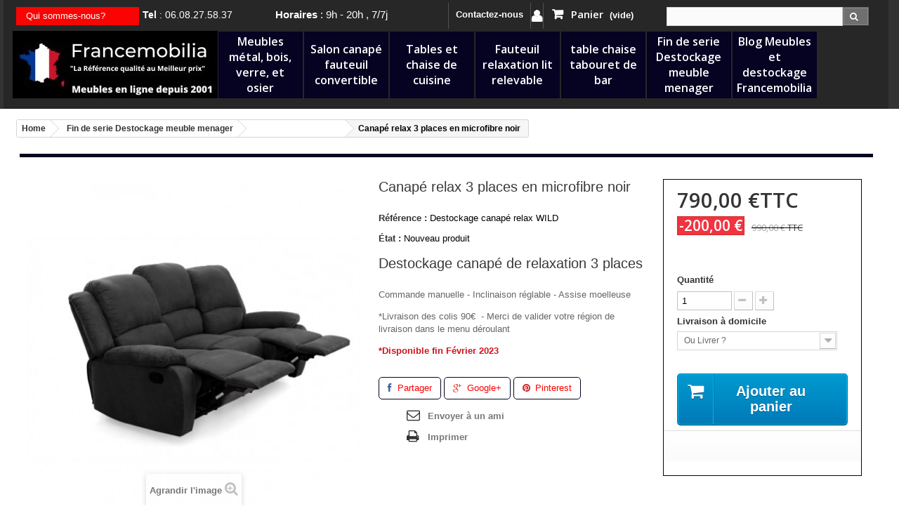

--- FILE ---
content_type: text/html; charset=utf-8
request_url: https://www.francemobilia.com/fin-de-serie-destockage-meuble-menager/meuble-pas-cher-destockage/1653-canape-relax-3-places-en-microfibre-noir.html
body_size: 19430
content:
 <!DOCTYPE HTML> <!--[if lt IE 7]><html class="no-js lt-ie9 lt-ie8 lt-ie7 " lang="fr"><![endif]--> <!--[if IE 7]><html class="no-js lt-ie9 lt-ie8 ie7" lang="fr"><![endif]--> <!--[if IE 8]><html class="no-js lt-ie9 ie8" lang="fr"><![endif]--> <!--[if gt IE 8]><html class="no-js ie9" lang="fr"><![endif]--><html lang="fr"><head><meta charset="utf-8" /><title>Destockage canapé de relaxation 3 places en microfibre noir</title><meta name="description" content="Acheter moins cher acheter à prix destockage livraison disponibilité prix bas meublez vous à prix Francemobilia relaxez vous sans vous ruiner " /><meta name="generator" content="PrestaShop" /><meta name="robots" content="index,follow" /><meta name="viewport" content="width=device-width, minimum-scale=0.25, maximum-scale=1.6, initial-scale=1.0" /><meta name="apple-mobile-web-app-capable" content="yes" /><meta name="google-site-verification" content="exNA75U-KiVvdE_qkN71Gb_eFQFjfTyERm1MdoogDr4" /><link rel="icon" type="image/vnd.microsoft.icon" href="/themes/default-bootstrap/img/favicon.ico.png"/><link rel="shortcut icon" type="image/x-icon" href="/themes/default-bootstrap/img/favicon.ico.png"/><link rel="stylesheet" href="https://www.francemobilia.com/themes/default-bootstrap/cache/v_1592_c6d2cf5d3e8626128e82b39220c6cdc5_all.css" type="text/css" media="all" /><link rel="stylesheet" href="https://www.francemobilia.com/themes/default-bootstrap/cache/v_1592_b4632cd5da8519ab97b7d34dde18182d_print.css" type="text/css" media="print" /><meta property="og:type" content="product" /><meta property="og:url" content="https://www.francemobilia.com/fin-de-serie-destockage-meuble-menager/meuble-pas-cher-destockage/1653-canape-relax-3-places-en-microfibre-noir.html" /><meta property="og:title" content="Destockage canapé de relaxation 3 places en microfibre noir" /><meta property="og:site_name" content="Francemobilia" /><meta property="og:description" content="Acheter moins cher acheter à prix destockage livraison disponibilité prix bas meublez vous à prix Francemobilia relaxez vous sans vous ruiner " /><meta property="og:image" content="https://www.francemobilia.com/4288-large_default/canape-relax-3-places-en-microfibre-noir.jpg" /><meta property="product:pretax_price:amount" content="658.33" /><meta property="product:pretax_price:currency" content="EUR" /><meta property="product:price:amount" content="790" /><meta property="product:price:currency" content="EUR" /><link rel="alternate" type="application/rss+xml" title="Destockage canapé de relaxation 3 places en microfibre noir" href="https://www.francemobilia.com/modules/feeder/rss.php?id_category=194&amp;orderby=position&amp;orderway=asc" /><link rel="canonical" href="www.francemobilia.com/fin-de-serie-destockage-meuble-menager/meuble-pas-cher-destockage/1653-canape-relax-3-places-en-microfibre-noir.html" /> <link rel="stylesheet" href="https://fonts.googleapis.com/css?family=Open+Sans:300,600" type="text/css" media="all" /> <!--[if IE 8]> 
<script src="https://oss.maxcdn.com/libs/html5shiv/3.7.0/html5shiv.js"></script> 
<script src="https://oss.maxcdn.com/libs/respond.js/1.3.0/respond.min.js"></script> <![endif]--><meta property="og:Francemobilia meubles" content="francemobilia" /><meta property="og:url" content="https://www.francemobilia.com"/><meta property="og:image" content="https://www.francemobilia.com/themes/default-bootstrap/img/ImgFacebook.jpg" /><meta property="og:deco meubles et design" content="magasin de meubles et décoration" /><meta property="og:site_name" content="francemobilia" /><meta property="og:type" content="website" /><meta name="p:domain_verify" content="46b9b626ff130e1fa9cefaf2d63ca85c"/></head><body id="product" class="product product-1653 product-canape-relax-3-places-en-microfibre-noir category-194 category-meuble-pas-cher-destockage hide-left-column hide-right-column lang_fr"><div id="page"><div class="header-container col-sm-12"> <header id="header"><div class="nav"><div class="container col-sm-12"><div class="row"><div id="detail" class="col-xs-12 col-sm-11 col-md-9 col-lg-7"> <a class="qui-nous col-xs-3 col-sm-3" href="/index.php?id_cms=19&controller=cms">Qui sommes-nous?</a> <span class="tel col-xs-12 col-sm-4 col-md-4"><b> Tel</b> : 06.08.27.58.37 </span> <span class="hours col-xs-12 col-sm-5 col-md-5"> <b>Horaires</b> : 9h - 20h , 7/7j </span></div> <nav class="col-xs-12 col-sm-12 col-md-2"><div class="header_user_info pull-right"> <a class="login" href="https://www.francemobilia.com/mon-compte" rel="nofollow" title="Identifiez-vous"> Connexion </a></div><div id="contact-link" > <a href="https://www.francemobilia.com/contactez-nous" title="Contactez-nous">Contactez-nous</a></div> <span class="shop-phone"> <i class="icon-phone"></i>Appelez-nous au : <strong>06.08.27.58.37</strong> </span></nav><div class="col-md-3"><form method="get" action="//www.francemobilia.com/recherche" id="searchbox-header"> <label for="search_query_block" class="visually-hidden">Recherche :</label><p class="block_content clearfix"> <input type="hidden" name="orderby" value="position" /> <input type="hidden" name="controller" value="search" /> <input type="hidden" name="orderway" value="desc" /> <input class="search_query form-control grey" type="text" id="search_query_block" name="search_query" /> <button type="submit" id="search_button" class="btn btn-default button button-small"><span><i class="icon-search"></i></span></button></p></form></div></div></div></div><div><div class="container"><div class="row"><div id="header_logo"> <a href="https://www.francemobilia.com/" title="Francemobilia"> <img class="logo img-logo" src="https://www.francemobilia.com/img/francemobilia-logo-1692803674.jpg" alt="Francemobilia" width="292" height="96"/> </a></div><div class="col-sm-4 clearfix"><div class="shopping_cart"> <a href="https://www.francemobilia.com/commande" title="Voir mon panier" rel="nofollow"> <b>Panier</b> <span class="ajax_cart_quantity unvisible">0</span> <span class="ajax_cart_product_txt unvisible">Produit</span> <span class="ajax_cart_product_txt_s unvisible">Produits</span> <span class="ajax_cart_total unvisible"> </span> <span class="ajax_cart_no_product">(vide)</span> </a><div class="cart_block block exclusive"><div class="block_content"><div class="cart_block_list"><p class="cart_block_no_products"> Aucun produit</p><div class="cart-prices"><div class="cart-prices-line first-line"> <span class="price cart_block_shipping_cost ajax_cart_shipping_cost unvisible"> À définir </span> <span class="unvisible"> Livraison </span></div><div class="cart-prices-line last-line"> <span class="price cart_block_total ajax_block_cart_total">0,00 €</span> <span>Total</span></div></div><p class="cart-buttons"> <a id="button_order_cart" class="btn btn-default button button-small" href="https://www.francemobilia.com/commande" title="Commander" rel="nofollow"> <span> Commander<i class="icon-chevron-right right"></i> </span> </a></p></div></div></div></div></div><div id="layer_cart"><div class="clearfix"><div class="layer_cart_product col-xs-12 col-md-6"> <span class="cross" title="Fermer la fenêtre"></span> <span class="title"> <i class="icon-check"></i>Produit ajouté au panier avec succès </span><div class="product-image-container layer_cart_img"></div><div class="layer_cart_product_info"> <span id="layer_cart_product_title" class="product-name"></span> <span id="layer_cart_product_attributes"></span><div> <strong class="dark">Quantité</strong> <span id="layer_cart_product_quantity"></span></div><div> <strong class="dark">Total</strong> <span id="layer_cart_product_price"></span></div></div></div><div class="layer_cart_cart col-xs-12 col-md-6"> <span class="title"> <span class="ajax_cart_product_txt_s unvisible"> Il y a <span class="ajax_cart_quantity">0</span> produits dans votre panier. </span> <span class="ajax_cart_product_txt "> Il y a 1 produit dans votre panier. </span> </span><div class="layer_cart_row"> <strong class="dark"> Total produits </strong> <span class="ajax_block_products_total"> </span></div><div class="layer_cart_row"> <strong class="dark unvisible"> Frais de port&nbsp; </strong> <span class="ajax_cart_shipping_cost unvisible"> À définir </span></div><div class="layer_cart_row"> <strong class="dark"> Total </strong> <span class="ajax_block_cart_total"> </span></div><div class="button-container"> <span class="continue btn btn-default button exclusive-medium" title="Continuer mes achats"> <span> <i class="icon-chevron-left left"></i>Continuer mes achats </span> </span> <a class="btn btn-default button button-medium" href="https://www.francemobilia.com/commande" title="Commander" rel="nofollow"> <span> Commander<i class="icon-chevron-right right"></i> </span> </a></div></div></div><div class="crossseling"></div></div><div class="layer_cart_overlay"></div><div id="block_top_menu" class="sf-contener clearfix col-lg-9 col-xs-12 pull-left"><div class="cat-title">Catégories</div><ul class="sf-menu clearfix menu-content"><li><a href="https://www.francemobilia.com/5-meubles-metal-bois-verre-et-osier" title="Meubles métal, bois, verre, et osier">Meubles métal, bois, verre, et osier</a><ul><li><a href="https://www.francemobilia.com/185-le-mobilier-en-metal-dans-un-style-industriel" title="Le Mobilier en Métal dans un Style Industriel ">Le Mobilier en Métal dans un Style Industriel </a></li><li><a href="https://www.francemobilia.com/186-meuble-bois-table-tv-etagere-buffet" title="Meuble-bois-table-tv-etagere-buffet">Meuble-bois-table-tv-etagere-buffet</a></li><li><a href="https://www.francemobilia.com/187-meuble-verre-table-bureau-console-vitrine" title=" Meuble-verre-table-bureau-console-vitrine"> Meuble-verre-table-bureau-console-vitrine</a></li><li><a href="https://www.francemobilia.com/201-meubles-en-osier" title="Meubles en osier">Meubles en osier</a></li></ul></li><li><a href="https://www.francemobilia.com/6-salon-canape-fauteuil-convertible" title="Salon canapé fauteuil convertible">Salon canapé fauteuil convertible</a><ul><li><a href="https://www.francemobilia.com/196-salon-canape-design-convertible-relaxation-cuir-2-places-3-places" title="Salon-Canapé-design-convertible-relaxation-cuir-2-places-3-places">Salon-Canapé-design-convertible-relaxation-cuir-2-places-3-places</a></li><li><a href="https://www.francemobilia.com/197-fauteuil-pouf-relax-cuir-microfibre-relevablechauffant-inclinable" title="Fauteuil-pouf-relax-cuir-microfibre-relevablechauffant-inclinable">Fauteuil-pouf-relax-cuir-microfibre-relevablechauffant-inclinable</a></li></ul></li><li><a href="https://www.francemobilia.com/133-tables-et-chaise-de-cuisine" title="Tables et chaise de cuisine">Tables et chaise de cuisine</a><ul><li><a href="https://www.francemobilia.com/189-tables-pour-la-cuisine" title="Tables pour la cuisine ">Tables pour la cuisine </a></li><li><a href="https://www.francemobilia.com/190-chaises-et-tabourets-de-cuisine" title="Chaises et Tabourets de Cuisine">Chaises et Tabourets de Cuisine</a></li></ul></li><li><a href="https://www.francemobilia.com/182-fautuil-relax-pas-cher" title="Fauteuil relaxation lit relevable">Fauteuil relaxation lit relevable</a><ul><li><a href="https://www.francemobilia.com/198-fauteuil-relax-avec-repose-pieds-inclinable-pivotant" title="Fauteuil-Relax-avec repose-pieds-inclinable-pivotant">Fauteuil-Relax-avec repose-pieds-inclinable-pivotant</a></li><li><a href="https://www.francemobilia.com/199-sommier-electrique-lit-160x200-1-personne-motorise-relevable" title="Sommier-électrique-lit-160x200-1-personne-motorisé-relevable">Sommier-électrique-lit-160x200-1-personne-motorisé-relevable</a></li></ul></li><li><a href="https://www.francemobilia.com/183-table-chaise-tabouret" title="table chaise tabouret de bar">table chaise tabouret de bar</a><ul><li><a href="https://www.francemobilia.com/191-tables-a-manger-table-extensible" title="Tables-à-manger-Table-extensible">Tables-à-manger-Table-extensible</a></li><li><a href="https://www.francemobilia.com/192-chaises-de-salle-a-manger-cuisine-bar" title="Chaises-de-salle-à-manger-cuisine-bar">Chaises-de-salle-à-manger-cuisine-bar</a></li><li><a href="https://www.francemobilia.com/193-tabourets-de-bar-industriel-bois" title="Tabourets -de-bar-industriel-bois">Tabourets -de-bar-industriel-bois</a></li></ul></li><li><a href="https://www.francemobilia.com/184-fin-de-serie-destockage-meuble-menager" title="Fin de serie Destockage meuble menager">Fin de serie Destockage meuble menager</a><ul><li><a href="https://www.francemobilia.com/194-meuble-pas-cher-destockage" title="Destockage meuble">Destockage meuble</a></li><li><a href="https://www.francemobilia.com/195-destockage-electromenager" title="Destockage électroménager">Destockage électroménager</a></li></ul></li><li><a href="https://www.francemobilia.com/content/27-Blog-meubles-et-destockage" title="Blog Meubles et destockage Francemobilia">Blog Meubles et destockage Francemobilia</a></li></ul></div><div id="search_block_top" class="col-sm-4 clearfix"><form id="searchbox" method="get" action="//www.francemobilia.com/recherche" > <input type="hidden" name="controller" value="search" /> <input type="hidden" name="orderby" value="position" /> <input type="hidden" name="orderway" value="desc" /> <input class="search_query form-control" type="text" id="search_query_top" name="search_query" placeholder="Rechercher" value="" /> <button type="submit" name="submit_search" class="btn btn-default button-search"> <span>Rechercher</span> </button></form></div></div></div></div> </header></div><div class="columns-container"><div id="columns"><div class="container"><ol class="breadcrumb" itemscope itemtype="http://schema.org/BreadcrumbList"><li itemprop="itemListElement" itemscope itemtype="http://schema.org/ListItem"> <a href="https://www.francemobilia.com/" title="Home Page" itemprop="item"> <span itemprop="name">Home</span> </a><meta itemprop="position" content="1" /></li><li itemprop="itemListElement" itemscope itemtype="http://schema.org/ListItem"> <a href="https://www.francemobilia.com/184-fin-de-serie-destockage-meuble-menager" itemprop="item"> <span itemprop="name">Fin de serie Destockage meuble menager</span> </a><meta itemprop="position" content="2" /></li><li itemprop="itemListElement" itemscope itemtype="http://schema.org/ListItem"> <a href="https://www.francemobilia.com/194-meuble-pas-cher-destockage" itemprop="item"> <span itemprop="name">Destockage meuble</span> </a><meta itemprop="position" content="3" /></li><li itemprop="itemListElement" itemscope itemtype="http://schema.org/ListItem"> <span itemprop="name">Canapé relax 3 places en microfibre noir</span><meta itemprop="position" content="4" /></li></ol></div><div class="row"><div id="top_column" class="center_column"></div></div><div class="row container"><div id="center_column" class="center_column col-xs-12 col-sm-12"><div itemscope itemtype="https://schema.org/Product"><meta itemprop="url" content="https://www.francemobilia.com/fin-de-serie-destockage-meuble-menager/meuble-pas-cher-destockage/1653-canape-relax-3-places-en-microfibre-noir.html"><meta itemprop="gtin" content="0000000001653"><div class="primary_block row"><div class="container"><div class="top-hr"></div></div><div class="pb-left-column col-xs-12 col-sm-4 col-md-5"><div id="image-block" class="clearfix"> <span class="discount">Prix r&eacute;duit !</span> <span id="view_full_size"> <img id="bigpic" itemprop="image" src="https://www.francemobilia.com/4288-large_default/canape-relax-3-places-en-microfibre-noir.jpg" title="Canapé relax 3 places en microfibre noir" alt="Canapé relax 3 places en microfibre noir" width="458" height="458"/> <span class="span_link no-print">Agrandir l&#039;image</span> </span></div><div id="views_block" class="clearfix "> <span class="view_scroll_spacer"> <a id="view_scroll_left" class="" title="Autres vues" href="javascript:{}"> Pr&eacute;c&eacute;dent </a> </span><div id="thumbs_list"><ul id="thumbs_list_frame"><li id="thumbnail_4288"> <a href="https://www.francemobilia.com/4288-thickbox_default/canape-relax-3-places-en-microfibre-noir.jpg" data-fancybox-group="other-views" class="fancybox shown" title="Canapé relax 3 places en microfibre noir"> <img class="img-responsive" id="thumb_4288" src="https://www.francemobilia.com/4288-cart_default/canape-relax-3-places-en-microfibre-noir.jpg" alt="Canapé relax 3 places en microfibre noir" title="Canapé relax 3 places en microfibre noir" height="80" width="80" itemprop="image" /> </a></li><li id="thumbnail_4289"> <a href="https://www.francemobilia.com/4289-thickbox_default/canape-relax-3-places-en-microfibre-noir.jpg" data-fancybox-group="other-views" class="fancybox" title="Canapé relax 3 places en microfibre noir"> <img class="img-responsive" id="thumb_4289" src="https://www.francemobilia.com/4289-cart_default/canape-relax-3-places-en-microfibre-noir.jpg" alt="Canapé relax 3 places en microfibre noir" title="Canapé relax 3 places en microfibre noir" height="80" width="80" itemprop="image" /> </a></li><li id="thumbnail_4290"> <a href="https://www.francemobilia.com/4290-thickbox_default/canape-relax-3-places-en-microfibre-noir.jpg" data-fancybox-group="other-views" class="fancybox" title="Canapé relax 3 places en microfibre noir"> <img class="img-responsive" id="thumb_4290" src="https://www.francemobilia.com/4290-cart_default/canape-relax-3-places-en-microfibre-noir.jpg" alt="Canapé relax 3 places en microfibre noir" title="Canapé relax 3 places en microfibre noir" height="80" width="80" itemprop="image" /> </a></li><li id="thumbnail_4291"> <a href="https://www.francemobilia.com/4291-thickbox_default/canape-relax-3-places-en-microfibre-noir.jpg" data-fancybox-group="other-views" class="fancybox" title="Canapé relax 3 places en microfibre noir"> <img class="img-responsive" id="thumb_4291" src="https://www.francemobilia.com/4291-cart_default/canape-relax-3-places-en-microfibre-noir.jpg" alt="Canapé relax 3 places en microfibre noir" title="Canapé relax 3 places en microfibre noir" height="80" width="80" itemprop="image" /> </a></li><li id="thumbnail_4293" class="last"> <a href="https://www.francemobilia.com/4293-thickbox_default/canape-relax-3-places-en-microfibre-noir.jpg" data-fancybox-group="other-views" class="fancybox" title="Canapé relax 3 places en microfibre noir"> <img class="img-responsive" id="thumb_4293" src="https://www.francemobilia.com/4293-cart_default/canape-relax-3-places-en-microfibre-noir.jpg" alt="Canapé relax 3 places en microfibre noir" title="Canapé relax 3 places en microfibre noir" height="80" width="80" itemprop="image" /> </a></li></ul></div> <a id="view_scroll_right" title="Autres vues" href="javascript:{}"> Suivant </a></div><p class="resetimg clear no-print"> <span id="wrapResetImages" style="display: none;"> <a href="https://www.francemobilia.com/fin-de-serie-destockage-meuble-menager/meuble-pas-cher-destockage/1653-canape-relax-3-places-en-microfibre-noir.html" data-id="resetImages"> <i class="icon-repeat"></i> Afficher toutes les images </a> </span></p></div><div class="pb-center-column col-xs-12 col-sm-4"><h1 itemprop="name">Canapé relax 3 places en microfibre noir</h1><p id="product_reference"> <label>R&eacute;f&eacute;rence : </label> <span class="editable" itemprop="sku" content="Destockage canapé relax WILD"></span></p><p id="product_condition"> <label>&Eacute;tat : </label><link itemprop="itemCondition" href="https://schema.org/NewCondition"/> <span class="editable">Nouveau produit</span></p><div id="short_description_block"><div id="short_description_content" class="rte align_justify" itemprop="description"><h1 style="font-sier: 16px;"><span>Destockage canapé de relaxation 3 places</span></h1><p class="desc-title">Commande manuelle - Inclinaison réglable - Assise moelleuse</p><p class="desc-title">*Livraison des colis 90€&nbsp; - Merci de valider votre région de livraison dans le menu déroulant</p><p class="desc-title"><strong><span style="color: #d0121a;">*Disponible fin Février 2023</span></strong></p></div><p class="buttons_bottom_block"> <a href="javascript:{}" class="button"> Plus de d&eacute;tails </a></p></div><p id="availability_statut" style="display: none;"> <span id="availability_value" class="label label-warning"></span></p><p class="warning_inline" id="last_quantities" style="display: none" >Attention : derni&egrave;res pi&egrave;ces disponibles !</p><p id="availability_date" style="display: none;"> <span id="availability_date_label">Date de disponibilit&eacute;:</span> <span id="availability_date_value"></span></p><div id="oosHook"></div><p class="socialsharing_product list-inline no-print"> <button data-type="facebook" type="button" class="btn btn-default btn-facebook social-sharing"> <i class="icon-facebook"></i> Partager </button> <button data-type="google-plus" type="button" class="btn btn-default btn-google-plus social-sharing"> <i class="icon-google-plus"></i> Google+ </button> <button data-type="pinterest" type="button" class="btn btn-default btn-pinterest social-sharing"> <i class="icon-pinterest"></i> Pinterest </button></p><ul id="usefull_link_block" class="clearfix no-print"><li class="sendtofriend"> <a id="send_friend_button" href="#send_friend_form"> Envoyer à un ami </a><div style="display: none;"><div id="send_friend_form"> <span class="page-subheading"> Envoyer à un ami </span><div class="row"><div class="product clearfix col-xs-12 col-sm-6"> <img src="https://www.francemobilia.com/4288-home_default/canape-relax-3-places-en-microfibre-noir.jpg" height="270" width="270" alt="Canapé relax 3 places en microfibre noir" /><div class="product_desc"><p class="product_name"> <strong>Canapé relax 3 places en microfibre noir</strong></p><h1 style="font-sier: 16px;"><span>Destockage canapé de relaxation 3 places</span></h1><p class="desc-title">Commande manuelle - Inclinaison réglable - Assise moelleuse</p><p class="desc-title">*Livraison des colis 90€&nbsp; - Merci de valider votre région de livraison dans le menu déroulant</p><p class="desc-title"><strong><span style="color: #d0121a;">*Disponible fin Février 2023</span></strong></p></div></div><div class="send_friend_form_content col-xs-12 col-sm-6" id="send_friend_form_content"><div id="send_friend_form_error"></div><div id="send_friend_form_success"></div><div class="form_container"><p class="intro_form"> Destinataire :</p><p class="text"> <label for="friend_name"> Nom de votre ami <sup class="required">*</sup> : </label> <input id="friend_name" name="friend_name" type="text" value=""/></p><p class="text"> <label for="friend_email"> Adresse e-mail de votre ami <sup class="required">*</sup> : </label> <input id="friend_email" name="friend_email" type="text" value=""/></p><p class="txt_required"> <sup class="required">*</sup> Champs requis</p></div><p class="submit"> <button id="sendEmail" class="btn button button-small" name="sendEmail" type="submit"> <span>Envoyer</span> </button>&nbsp; OU&nbsp; <a class="closefb" href="#"> Annuler </a></p></div></div></div></div></li><li class="print"> <a href="javascript:print();"> Imprimer </a></li></ul></div><div class="pb-right-column col-xs-12 col-sm-4 col-md-3"><form id="buy_block" action="https://www.francemobilia.com/panier" method="post"><p class="hidden"> <input type="hidden" name="token" value="dac898d87da544e10a9b9cbdd95c09d1" /> <input type="hidden" name="id_product" value="1653" id="product_page_product_id" /> <input type="hidden" name="add" value="1" /> <input type="hidden" name="id_product_attribute" id="idCombination" value="" /></p><div class="box-info-product"><div class="content_prices clearfix"><div><p class="our_price_display" itemprop="offers" itemscope itemtype="https://schema.org/Offer"><link itemprop="availability" href="https://schema.org/InStock"/><span id="our_price_display" class="price" itemprop="price" content="790">790,00 €</span>TTC<meta itemprop="priceValidUntil" content="2027-12-31"><meta itemprop="priceCurrency" content="EUR" /></p><p id="reduction_percent" style="display:none;"><span id="reduction_percent_display"></span></p><p id="reduction_amount" ><span id="reduction_amount_display">-200,00 €</span></p><p id="old_price"><span id="old_price_display"><span class="price">990,00 €</span> TTC</span></p></div><div class="clear"></div></div><div class="product_attributes clearfix"><p id="quantity_wanted_p"> <label for="quantity_wanted">Quantit&eacute;</label> <input type="number" min="1" name="qty" id="quantity_wanted" class="text" value="1" /> <a href="#" data-field-qty="qty" class="btn btn-default button-minus product_quantity_down"> <span><i class="icon-minus"></i></span> </a> <a href="#" data-field-qty="qty" class="btn btn-default button-plus product_quantity_up"> <span><i class="icon-plus"></i></span> </a> <span class="clearfix"></span></p><p id="minimal_quantity_wanted_p" style="display: none;"> La quantit&eacute; minimale pour pouvoir commander ce produit est <b id="minimal_quantity_label">1</b></p><div id="attributes"><div class="clearfix"></div><fieldset class="attribute_fieldset"> <label class="attribute_label" for="group_10">Livraison à domicile&nbsp;</label><div class="attribute_list"> <select name="group_10" id="group_10" class="form-control attribute_select no-print"><option value="644" selected="selected" title="Ou Livrer ?">Ou Livrer ?</option><option value="626" title="Auvergne-Rhône-Alpes">Auvergne-Rhône-Alpes</option><option value="627" title="Bourgogne-Franche-Comté">Bourgogne-Franche-Comté</option><option value="628" title="Bretagne">Bretagne</option><option value="629" title="Centre-Val de Loire">Centre-Val de Loire</option><option value="630" title="Corse">Corse</option><option value="631" title="Grand Est">Grand Est</option><option value="632" title="Hauts-de-France">Hauts-de-France</option><option value="633" title="Ile-de-France">Ile-de-France</option><option value="634" title="Normandie">Normandie</option><option value="635" title="Nouvelle-Aquitaine">Nouvelle-Aquitaine</option><option value="636" title="Occitanie">Occitanie</option><option value="637" title="Pays de la Loire">Pays de la Loire</option><option value="638" title="Provence-Alpes-Côte d’Azur">Provence-Alpes-Côte d’Azur</option> </select></div></fieldset></div></div><div class="box-cart-bottom"><div><p id="add_to_cart" class="buttons_bottom_block no-print"> <button type="submit" name="Submit" class="exclusive"> <span>Ajouter au panier</span> </button></p></div><div id="product_payment_logos"><div class="box-security"><h5 class="product-heading-h5"></h5> <a href="https://www.francemobilia.com/content/5-paiement" title=""> <img src="/modules/productpaymentlogos/img/e0bb9dd0056bfad82fceb4e2d9eeba9b.gif" alt="" class="img-responsive" /> </a></div></div><style>[installment-container] {
    padding: 10px;
  }</style>   <div installment-container><div banner-container><div paypal-banner-message></div></div></div>   </div></div></form></div></div> <section class="page-product-box"><h3 class="page-product-heading">En savoir plus</h3><div class="rte"><div class="colums-container"><div class="container-desc container-fluid"><div id="menu-produit" class="row"></div><div id="contenu-fp" class="globe"><div id="contenu" class="inline-block detail-contenu"> <section id="tab-1" class="page-product-box tab-content features item"><table class="table-data-sheet"><tbody><tr class="even"></tr><tr class="odd"><td>Matière</td><td>Microfibre</td></tr><tr class="even"><td>Matière structure</td><td>Bois massif, panneaux de particules et métal</td></tr><tr class="odd"><td>Nombre de places</td><td>3</td></tr><tr class="even"><td>Nombre unités par colis</td><td>1</td></tr><tr class="even"><td>CBM (m3)</td><td>0,94</td></tr><tr class="even"><td>Poids net total (kg)</td><td>69</td></tr><tr class="odd"><td>Poids brut total (kg)</td><td>77,7</td></tr><tr class="even"><td>Nombre de colis</td><td>1</td></tr><tr class="odd"><td>Dimensions colis (cm)</td><td>189 x 77 x 65</td></tr><tr class="even"><td>Poids colis (kg)</td><td>77,7</td></tr><tr class="even"><td>Longueur (cm)</td><td>193</td></tr><tr class="odd"><td>Profondeur (cm)</td><td>93</td></tr><tr class="even"><td>Hauteur (cm)</td><td>96</td></tr><tr class="odd"><td>Garantie</td><td>2 ans</td></tr><tr class="even"><td>Montage</td><td>Assembler les 2 parties et fixer les pieds</td></tr><tr class="odd"><td>Hauteur des pieds (cm)</td><td>1,2</td></tr><tr class="even"><td>Type de canapé</td><td>De relaxation</td></tr><tr class="odd"><td>Fonction relaxation</td><td>Oui</td></tr><tr class="even"><td>Nb places relaxation</td><td>2</td></tr><tr class="odd"><td>Dimensions position relax (cm) L x l</td><td>155x48</td></tr><tr class="even"><td>Hauteur du dossier (cm)</td><td>45</td></tr><tr class="odd"><td>Longueur de l'assise (cm)</td><td>48</td></tr><tr class="even"><td>Profondeur de l'assise (cm)</td><td>54</td></tr><tr class="odd"><td>Hauteur de l'assise (cm)</td><td>45</td></tr><tr class="even"><td>Type de suspension</td><td>Ressorts ensachés</td></tr><tr class="odd"><td>Garnissage assise</td><td>Mousse</td></tr><tr class="even"><td>Densité assise (kg/m3)</td><td>32</td></tr><tr class="odd"><td>Garnissage dossier</td><td>Mousse</td></tr><tr class="even"><td>Densité dossier (kg/m3)</td><td>28</td></tr><tr class="odd"><td>Composition matelas</td><td>mousse polyuréthane</td></tr><tr class="even"><td>Poids (jusqu'à en kg)</td><td>300</td></tr><tr class="odd"><td>Type de mécanisme</td><td>Manuel</td></tr><tr class="even"><td>Composition des pieds</td><td>plastique</td></tr><tr class="odd"><td>Hauteur accoudoir (cm)</td><td>56</td></tr><tr class="even"><td>Nombre de pieds</td><td>12</td></tr></tbody></table> </section></div></div></div></div></div> </section><div class="faq_on_product"><div class="faqs_content"><h3 class="title_block">FAQ</h3><ul class="faq_list" style="margin-bottom: 0;"><li class="faq_question_li item2"> <span class="faq_question_name">Etes vous en mesure de livrer vos meubles partout ?</span><div class="faq_answer"><p><span>La réponse est OUI ! par le biais de nos transporteurs Fedex, Colissimo, GEODIS, TNT, votre commande sera acheminée dans les meilleurs délais.</span></p></div></li><li class="faq_question_li item3"> <span class="faq_question_name">Comment se passe la livraison des meubles et petits Meubles?</span><div class="faq_answer"><p><span>Selon la nature de votre commande les expéditions partent le Jeudi de chaque semaine pour une livraison sous 48/72h avec Fedex/TNT en ce qui concerne les commandes de "Gros meubles" Canapé sur mesure, buffet de cuisine sur commande etc, après un délai de fabrication de 4 à 9 semaines les meubles sont acheminés sur une plateforme dans le centre de la FRANCE puis ré-orientés vers une autre plateforme proche du client final pour un RDV livraison. les délais alors sont d'environ 10 jours une fois le produit réceptionné.</span></p></div></li><li class="faq_question_li item4"> <span class="faq_question_name">Qui livre les meubles vendus en ligne?</span><div class="faq_answer"><p><span>Comme précisé sur le site nous travaillons avec les transporteurs spécialisés dans l'acheminement des colis et des meubles ayant des structures nationales.</span></p></div></li><li class="faq_question_li item5"> <span class="faq_question_name">Prise de Rendez-Vous pour la livraison du mobiliers ?</span><div class="faq_answer"><p><span>Oui ! pour la livraison des canapés, buffets, table de salle à manger, un rendez vous est proposé par la société VIR concernant l'envoi en messagerie FEDEX/TNT une demande doit être faite par le client lors de la commande via la boite de dialogue (tunnel de commande).</span></p></div></li><li class="faq_question_li item6"> <span class="faq_question_name">Les meubles vendus peuvent ils être Livrés a l&#039;étage ?</span><div class="faq_answer"><p><span>Dans la mesure ou l'accès à votre logement est compliqué voir très compliqué, merci de le préciser de façon à prévoir la faisabilité et le cout éventuel.</span></p></div></li><li class="faq_question_li item7"> <span class="faq_question_name">Une réclamation ? quoi faire ?</span><div class="faq_answer"><p><span>Vous allez être livré bientôt prenez vos précautions lors du passage du livreur, indiquez à ce dernier que vous souhaitez vérifier le colis, éventuellement émettre une réserve (réserve de déballage). En cas de dommage, vous avez 48h pour vous manifester et de nous indiquer la nature du dommage avec photos. nous effectuerons soit l'échange soit la réparation, voir l'échange de la pièce défectueuse.</span></p></div></li><li class="faq_question_li item8"> <span class="faq_question_name">Votre société de vente en ligne est-elle joignable ?</span><div class="faq_answer"><p><span>Oui nous avons des horaires comme tous les magasins de 9h/20H - 7/J7 par mail ou par téléphone 06.08.27.58.37</span></p></div></li><li class="faq_question_li item9"> <span class="faq_question_name">L&#039;enseigne Francemobilia est-elle en FRANCE ?</span><div class="faq_answer"><p><span>Oui ! Francemobilia est situé à BORDEAUX et la société gestionnaire du site, existe depuis 1991 Rue Robert Caumont</span></p></div></li><li class="faq_question_li item10"> <span class="faq_question_name">Vos meubles vendus en ligne sont-ils Français ?</span><div class="faq_answer"><p><span>Notre volonté est d'arriver à une production uniquement Française pour les années à venir ce qui est une réelle valeur ajoutée, cependant certains produits sont actuellement européens en provenance d'espagne, pologne, hongrie, belge, et surtout Italien, pour les canapés, et très peu d'asie.</span></p></div></li><li class="faq_question_li item11"> <span class="faq_question_name">Ya t-il un showroom/magasin Francemobilia ?</span><div class="faq_answer"><p><span>La question revient souvent mais malheureusement l'ouverture de showroom dans chacune des régions Françaises n'est pas à l'ordre du jour&nbsp;</span><span>(faute de moyen)par contre, nous connaissons bien nos fournisseurs par le biais des salons et salle professionnelle d'exposition. les meubles que nous vous proposons ne sont pas anodins, nous avons le recul suffisant pour certifier la référence qualité au meilleur prix garanti.</span></p></div></li><li class="faq_question_li item12"> <span class="faq_question_name">Je n&#039;arrive pas à commander sur le site de Meubles Francemobilia ?</span><div class="faq_answer"><p><span>Ah comme cela est désagréable ! mais malheureusement nous ne sommes pas à l'abri d'une défaillance technique ! dans ce cas appeler au 06.08.27.58.37 pour une assistance, éventuellement votre commande pourra être prise par téléphone.</span></p></div></li><li class="faq_question_li item13"> <span class="faq_question_name">Je ne trouvre pas ce que je cherche sur le site de vente en ligne Francemobilia ?</span><div class="faq_answer"><p><span>Notre catalogue comporte environs 400 références, il est vrai que la mise en ligne de centaines de produits déclinaisons, déscriptis etc peu s'avérer très longue. vous cherchez un article précis dans une couleur précise, une forme design, contemporaine, originale, faites nous le savoir, nous le trouverons pour vous !</span></p></div></li><li class="faq_question_li item14"> <span class="faq_question_name">Ya t-il un moyen de commander par téléphone chez Francemobilia?</span><div class="faq_answer"><p><span>Bien sur ! selon nos horaires votre commande sera enregistrée et un lien vous sera adressé pour paiement.</span></p></div></li><li class="faq_question_li item15"> <span class="faq_question_name">Comment finaliser ma commande de Meubles en ligne Francemobilia ?</span><div class="faq_answer"><p><span>Probablement un problème technique, 2 solutions s'offrent à vous : soit de fermer votre session et de recommencer, soit d'appeler au 06.08.27.58.37 et d'indiquer la nature du problème et du message d'erreur afin que nous puissions vous aider..</span></p></div></li><li class="faq_question_li item16"> <span class="faq_question_name">Quel sont les délais pour ma livraison de meubles commandés en ligne ?</span><div class="faq_answer"><p><span>*Canapés en cuir italien et sur commande 9 semaines</span><br /><span>*Buffets et tables de cuisine sur mesure 4 à 6 semaines</span><br /><span>*Petits meubles 10 jours ouvrables selon disponibilité</span><br /><span>*Literies relaxation 2 semaines</span><br /><span>*Meubles fin serie et destockage sous 10 jours ouvrables</span><br /><span>*Electroménagers 7 jours ouvrables</span><br /><span>Dans tous les cas nous faisons de notre mieux afin de réduire les délais d'attente.</span></p></div></li><li class="faq_question_li item17"> <span class="faq_question_name">Payer ma commande de mobiliers achetés en ligne !</span><div class="faq_answer"><p><span>Il est vrai que lorsque vous passez votre commande celle-ci doit être réglée directement sur les sites, est intégralement. cependant vous avez la possibilité de régler en plusieurs fois avec Cofidis, par chèque (plus rare), par virement, PayPal ou par C.B.</span><br /><span>Dans le cas d'une commande nécessitant un délai de fabrication, optez pour le paiement d'un acompte par virement avec un solde à la livraison.</span></p></div></li><li class="faq_question_li item18"> <span class="faq_question_name">Livrez vous du mobiliers à l&#039;étranger (Europe) ?</span><div class="faq_answer"><p><span>Francemobilia à une vocation nationale et la vente à l'étranger n'est pas à l'ordre du jour. cependant tout est possible tout est réalisable vous êtes à l'étranger dans un pays européen vous êtes intéressés par l'un de nos produit, contactez nous pour en parler !</span></p></div></li><li class="faq_question_li item19"> <span class="faq_question_name">Je cherche un meuble spécifique !</span><div class="faq_answer"><p><span>Le meuble que vous cherchez existe surement mais allez savoir ou ! décrivez le nous, et nous ferons de notre mieux pour vous le trouver. nous sommes en relation avec de nombreux fournisseurs, profitez en!</span></p></div></li><li class="faq_question_li item20"> <span class="faq_question_name">Y a t-il une possibilité de retirer sa commande de meubles achetés en ligne ?</span><div class="faq_answer"><p><span>Non ! malheureusement nos dépôts ne sont accessibles au grand public, et nous ne sommes pas autorisés, ni assez sécurisés pour recevoir du public.</span></p></div></li><li class="faq_question_li item21"> <span class="faq_question_name">Je souhaite avoir plus de précision sur l&#039;achat de meubles en ligne !</span><div class="faq_answer"><p>Acheter des meubles en ligne peut en effet être une expérience délicate, mais tout à fait réalisable si l’on prend les bonnes précautions. FRANCEMOBILIA semble répondre à plusieurs critères importants pour rassurer les consommateurs. Voici quelques éléments clés à considérer lors de l’achat de meubles en ligne :</p><p><strong>1. Choisir un site fiable et sérieux</strong></p><ul><li><strong>Hébergement en France :</strong> Un site basé et hébergé en France est soumis aux réglementations françaises, notamment en termes de protection des consommateurs.</li><li><strong>Réputation :</strong> Vérifiez les avis des clients sur des plateformes indépendantes comme Trustpilot ou Google Reviews. Une bonne notoriété est un indicateur de fiabilité.</li></ul><p><strong>2. Vérifiez les détails du produit</strong></p><ul><li><strong>Descriptions complètes :</strong> Assurez-vous que les dimensions, les matériaux, les couleurs et les finitions des meubles sont bien décrits.</li><li><strong>Photos réalistes :</strong> Les images doivent refléter fidèlement le produit. Si possible, recherchez des photos envoyées par d'autres acheteurs.</li></ul><p><strong>3. Conditions de livraison et de retour</strong></p><ul><li><strong>Frais de livraison :</strong> Assurez-vous de comprendre les coûts, les délais et les modalités de livraison.</li><li><strong>Politique de retour :</strong> Vérifiez que le site propose un délai de rétractation, généralement de 14 jours en France, comme prévu par la loi.</li></ul><p><strong>4. Service client</strong></p><p>Un service client réactif et facilement accessible (téléphone, email ou chat en ligne) est essentiel pour répondre à vos questions ou résoudre d’éventuels problèmes.</p><p><strong>5. Paiement sécurisé</strong></p><p>Optez pour des modes de paiement sécurisés, comme les cartes bancaires ou PayPal. Assurez-vous que le site utilise une connexion sécurisée (HTTPS).</p><p>En résumé, FRANCEMOBILIA semble être un choix pertinent si vous recherchez un site sérieux pour acheter des meubles en ligne. Comme pour tout achat important, prenez le temps de faire vos recherches et de vérifier les garanties offertes par le site.</p></div></li><li class="faq_question_li item22"> <span class="faq_question_name">Comment être remboursé d&#039;une commande de meubles vendu en ligne ?</span><div class="faq_answer"><p><span>Un soucis, un problème ? la décision d'un remboursement est prise ? le remboursement sera effectué rapidement par le biais d'une carte de paiement recréditée sous 48/72h.</span></p><p><span>N'hésitez pas à poser vos questions au 06.08.27.58.37</span></p></div></li><li class="faq_question_li item23"> <span class="faq_question_name">Retour de marchandises vendus en ligne</span><div class="faq_answer"><p>Pour conditions nous consulter !</p></div></li></ul></div><div class="faq_ask_a_question"> <button id="ask_a_question" type="button" class="ask_a_question btn btn-default btn-primary">Poser une question</button>  <div class="faq_forms faq_overlay hidden"><div class="faq_ask_a_question_form hidden faq_pop_up"><div data-title="&#xE14C;" class="faq_close">Fermer</div><div class="faq_form"><form id="form_ask_a_question" class="defaultForm form-horizontal" action="https://www.francemobilia.com/module/ets_faq/faqs?send_mail=1" enctype="multipart/form-data" method="post"><div class="form-group"> <span class="title_block">Poser une question</span></div><div class="form-group"> <span class="ask_a_question_desc">Si vous avez une question, n'hésitez pas à nous demander. Nous répondrons dès que possible.</span></div><div class="form-group"> <label class="" for="faq_name"><sub>*</sub> Nom</label> <input class="form-control" type="text" id="faq_name" name="faq_name" value=""/><p class="faq_name-alert alert alert-danger hidden">Le nom est obligatoire</p><p class="faq_name-valid alert alert-danger hidden">Le nom n'est pas valide</p></div><div class="form-group"> <label class="" for="faq_phone">Téléphone</label> <input class="form-control" type="text" id="faq_phone" name="faq_phone" value=""/><p class="faq_phone-alert alert alert-danger hidden">Le téléphone est requis</p><p class="faq_phone-valid alert alert-danger hidden">Le téléphone n'est pas valide</p></div><div class="form-group"> <label class="" for="faq_email"><sub>*</sub> E-mail</label> <input class="form-control" type="text" id="faq_email" name="faq_email" value=""/><p class="faq_email-alert alert alert-danger hidden">L'email est obligatoire</p><p class="faq_email-valid alert alert-danger hidden">L'e-mail n'est pas valide</p></div><div class="form-group"> <label class="" for="faq_your_question"><sub>*</sub> Votre question</label><textarea class="form-control" id="your_question" name="faq_your_question"
                              style="height:150px;"></textarea><p class="faq_your_question-alert alert alert-danger hidden">Votre question est obligatoire</p><p class="faq_your_question-valid alert alert-danger hidden">Votre question n'est pas valide</p></div> <input name="id_product" value="1653" type="hidden"/><div class="form-group"><div class="form-group"> <label for="faq_captcha"><sub>*</sub> Entrez le code de sécurité</label> <span class="faq_captcha_image"> <img class="faq_captcha_image_data" src="https://www.francemobilia.com/module/ets_faq/captcha?rand=2d99dcb31143b761f78073ae9c58e8e7" alt="Code de sécurité" title="Code de sécurité"/> <span id="faq_captcha_refesh" data-rand="2d99dcb31143b761f78073ae9c58e8e7"><img title="Rafraîchir le code" alt="Rafraîchir le code" src="/modules/ets_faq/views/img/refresh.png"/></span> </span> <input type="text" class="form-control" name="faq_captcha" id="faq_captcha"/><p class="captcha-alert alert alert-danger hidden">Captcha est requis</p><p class="captcha-valid alert alert-danger hidden">Le captcha n'est pas valide</p></div></div><div class="footer"><p class="faq_send_mail_success alert alert-success hidden">Votre email a été envoyé avec succès.</p><p class="faq_send_mail_error alert alert-danger hidden">Une erreur s'est produite lors de l'envoi du message.</p> <button id="faq_send_mail" type="button" class="btn btn-default btn-primary"> <img class="faq_loading hidden" src="/modules/ets_faq/views/img/loading.png" title="Envoyez votre question" alt="..."/> <span>Envoyez votre question</span> </button></div></form></div></div></div></div><div class="clearfix"></div></div></div><div class="table-responsive"></div><div class="table-responsive"></div><div class="table-responsive"></div><div class="table-responsive"><table style="width: 100%; margin-left: auto; margin-right: auto;"><tbody><tr><td style="width: 20%; text-align: center;"><a href="https://www.francemobilia.com/content/51-le-shop-francemobilia"><img class="img-responsive" src="https://www.francemobilia.com/img/p/4/8/9/7/4897.jpg?time=1679595996546" width="100" height="100" /></a></td><td style="width: 20%; text-align: center;"><a href="https://www.francemobilia.com/content/1-livraison-a-domicile-francemobilia"><img class="img-responsive" src="https://www.francemobilia.com/img/p/4/9/0/1/4901.jpg?time=1679596053338" width="100" height="100" /></a></td><td style="width: 20%; text-align: center;"><a href="https://www.francemobilia.com/content/5-paiement"><img class="img-responsive" src="https://www.francemobilia.com/img/p/4/8/9/8/4898.jpg?time=1679596008416" width="100" height="100" /></a></td><td style="width: 20%; text-align: center;"><a href="https://www.francemobilia.com/contactez-nous"><img class="img-responsive" src="https://www.francemobilia.com/img/p/4/8/9/6/4896.jpg?time=1679595988994" width="100" height="100" /></a></td><td style="width: 20%; text-align: center;"><a href="https://www.francemobilia.com/content/29-meuble-pas-cher-en-ligne"><img class="img-responsive" src="https://www.francemobilia.com/img/p/4/8/9/9/4899.jpg?time=1679596021776" width="100" height="100" /></a></td></tr><tr><td style="width: 20%; text-align: center;"><span style="color: #e4032f;"><strong><a href="https://www.francemobilia.com/content/51-le-shop-francemobilia"><span style="color: #e4032f;">Shop en ligne</span></a></strong></span></td><td style="width: 20%; text-align: center;"><span style="color: #e4032f;"><strong><a href="https://www.francemobilia.com/content/1-livraison-a-domicile-francemobilia"><span style="color: #e4032f;">La livraison</span></a></strong></span></td><td style="width: 20%; text-align: center;"><span style="color: #e4032f;"><strong><a href="https://www.francemobilia.com/content/5-paiement"><span style="color: #e4032f;">�Mode de paiement</span></a></strong></span></td><td style="width: 20%; text-align: center;"><span style="color: #e4032f;"><strong><a href="https://www.francemobilia.com/contactez-nous"><span style="color: #e4032f;">Contactez Nous</span></a></strong></span></td><td style="width: 20%; text-align: center;"><span style="color: #e4032f;"><strong><a href="https://www.francemobilia.com/content/29-meuble-pas-cher-en-ligne"><span style="color: #e4032f;">Offre de Bienvenue</span></a></strong></span></td></tr></tbody></table></div><p class="seo-keywords" style="display:none;"> destockage de meuble, magasin meuble destockage, magasin destockage, magasin de destockage meuble, meuble massif destockage, destockage habitat</p></div></div></div></div><div class="innerfoot"><div class="banner"><div class="container"><div class="row" style="text-align: center ! important; display: block;"> <a href="https://www.francemobilia.com/contactez-nous" title="Besoin d&#039;aide ?"> <img class="img-responsive" src="https://www.francemobilia.com/modules/blockbanner/img/7c4c1732d4689631a8bd53e6ba147942.png" alt="Besoin d&#039;aide ?" title="Besoin d&#039;aide ?" width="1170" height="65" /> </a></div></div></div> <br><div id="infootblock"><div class="container"><div class="contact col-md-6 col-sm-12 col-xs-12"><p class="footcontact"> <span class="logocontact"><svg xmlns="http://www.w3.org/2000/svg" height="1em" viewBox="0 0 512 512"><path d="M164.9 24.6c-7.7-18.6-28-28.5-47.4-23.2l-88 24C12.1 30.2 0 46 0 64C0 311.4 200.6 512 448 512c18 0 33.8-12.1 38.6-29.5l24-88c5.3-19.4-4.6-39.7-23.2-47.4l-96-40c-16.3-6.8-35.2-2.1-46.3 11.6L304.7 368C234.3 334.7 177.3 277.7 144 207.3L193.3 167c13.7-11.2 18.4-30 11.6-46.3l-40-96z"/></svg></span> Contactez-nous de 9h à 20 h, 7/7j au 06.08.27.58.37</p></div><div class="facebook col-md-6 col-sm-12 col-xs-12"><p class="footfaceb"> <a href="https://www.facebook.com/pg/Francemobilia-meubles-1470999179591576/shop/?rt=28"> <span class="logofacebook"> <svg xmlns="http://www.w3.org/2000/svg" height="1em" viewBox="0 0 320 512"><path d="M279.14 288l14.22-92.66h-88.91v-60.13c0-25.35 12.42-50.06 52.24-50.06h40.42V6.26S260.43 0 225.36 0c-73.22 0-121.08 44.38-121.08 124.72v70.62H22.89V288h81.39v224h100.17V288z"/></svg> </span> Retrouvez-nous sur les réseaux sociaux </a></p></div></div></div></div><div class="footer-container"> <footer id="footer" class="container"><div class="row"><div id="newsletter_block_left" class="block"><h4>Lettre d'informations</h4><div class="block_content"><form action="//www.francemobilia.com/" method="post"><div class="form-group" > <input class="inputNew form-control grey newsletter-input" id="newsletter-input" type="text" name="email" size="18" value="Saisissez votre adresse e-mail" /> <button type="submit" name="submitNewsletter" class="btn btn-default button button-small"> <span>ok</span> </button> <input type="hidden" name="action" value="0" /></div></form></div></div>
<script type="text/javascript" data-keepinline="true">window.trustpilot_trustbox_settings = {"trustboxes":[]};</script><section class="footer-block col-xs-12 col-sm-4"><h4><a href="https://www.francemobilia.com/mon-compte" title="Gérer mon compte client" rel="nofollow">Mon compte</a></h4><div class="block_content toggle-footer"><ul class="bullet"><li><a href="https://www.francemobilia.com/historique-des-commandes" title="Mes commandes" rel="nofollow">Mes commandes</a></li><li><a href="https://www.francemobilia.com/avoirs" title="Mes avoirs" rel="nofollow">Mes avoirs</a></li><li><a href="https://www.francemobilia.com/adresses" title="Mes adresses" rel="nofollow">Mes adresses</a></li><li><a href="https://www.francemobilia.com/identite" title="Gérer mes informations personnelles" rel="nofollow">Mes informations personnelles</a></li><li><a href="https://www.francemobilia.com/bons-de-reduction" title="Mes bons de réduction" rel="nofollow">Mes bons de réduction</a></li></ul></div> </section><section id="block_contact_infos" class="footer-block col-xs-12 col-sm-3"><div><h4>Informations sur votre boutique</h4><ul class="toggle-footer"><li> <i class="icon-map-marker"></i>Francemobilia, Rue Robert CAUMONT Les Bureaux du lac II 33049 BORDEAUX France</li><li> <i class="icon-phone"></i>Appelez-nous au : <span>06.08.27.58.37</span></li><li> <i class="icon-envelope-alt"></i>E-mail : <span><a href="&#109;&#97;&#105;&#108;&#116;&#111;&#58;%66%72%61%6e%63%65%6d%6f%62%69%6c%6c%69%61%33%33@%67%6d%61%69%6c.%63%6f%6d" >&#x66;&#x72;&#x61;&#x6e;&#x63;&#x65;&#x6d;&#x6f;&#x62;&#x69;&#x6c;&#x6c;&#x69;&#x61;&#x33;&#x33;&#x40;&#x67;&#x6d;&#x61;&#x69;&#x6c;&#x2e;&#x63;&#x6f;&#x6d;</a></span></li></ul></div> </section> <section id="block_contact_link" class="footer-block col-xs-12 col-sm-3"><div><h4>Sites partenaires</h4><ul class="toggle-footer" style=""><li class="bt_devis"> <a href="HTTPS://devis-gratuit-en-ligne.fr/">Devis-Gratuit-En-Ligne</a></li><li class="bt_ecoffage"> <a href="HTTPS://www.ecoffage.fr/">Ecoffage</a></li></ul></div> </section><section class="footer-block col-xs-12 col-sm-2" id="block_various_links_footer"><h4>Informations</h4><ul class="toggle-footer"><li class="item"> <a href="https://www.francemobilia.com/content/1-livraison-a-domicile-francemobilia" title="Livraison à domicile "> Livraison à domicile </a></li><li class="item"> <a href="https://www.francemobilia.com/content/5-paiement" title="Paiements sécurisés Francemobilia"> Paiements sécurisés Francemobilia </a></li><li class="item"> <a href="https://www.francemobilia.com/content/3-conditions-generales-de-ventes" title="Conditions générales de ventes "> Conditions générales de ventes </a></li><li class="item"> <a href="https://www.francemobilia.com/content/2-mentions-legales" title="Mentions légales Francemobilia"> Mentions légales Francemobilia </a></li><li class="item"> <a href="https://www.francemobilia.com/content/30-questions-reponse-meubles-en-ligne" title="Questions/Réponses"> Questions/Réponses </a></li><li class="item"> <a href="https://www.francemobilia.com/content/31-pourquoi-choisir-francemobilia-" title="Pourquoi choisir Francemobilia ?"> Pourquoi choisir Francemobilia ? </a></li><li class="item"> <a href="https://www.francemobilia.com/content/81-remise-sur-achat" title="Remise sur achat"> Remise sur achat </a></li><li> <a href="https://www.francemobilia.com/plan-du-site-meubles-et-design" title="sitemap"> sitemap </a></li></ul> </section></div><div class="banner-logo"><a href=""><img src="https://www.francemobilia.com/themes/default-bootstrap/img/Cofidis/Cofidis-bannieres-4xcb-728x90New.jpeg" alt="logo paiement 4 fois cofidis" width="728" height="90"> </a></div><nav><ul class="menu-footer"><li> <a href="https://www.francemobilia.com/content/46-se-meubler-pas-cher">&#9989;Se meubler pas cher</a></li><li> <a href="https://www.francemobilia.com/content/48-magasin-meubles-pas-cher">&#9989;magasin meubles pas cher</a></li><li> <a href="https://www.francemobilia.com/content/38-destock-meubles-pas-cher">&#9989;destock meubles pas cher</a></li><li> <a href="https://www.francemobilia.com/content/33-meubles-pas-chers-pour-la-maison">&#9989;meubles pas cher pour la maison</a></li></ul></nav><div class="container-footer"><div class="notice"><ul><li><a href="https://www.francemobilia.com/themes/default-bootstrap/img/Notices2023/Notice%20valet%20de%20nuit.pdf">Notice bibliothèque industrielle</a></li><li><a href="https://www.francemobilia.com/themes/default-bootstrap/img/Notices2023/Notice%20table%20rallonges.pdf">Notice buffet enfilade</a></li><li><a href="https://www.francemobilia.com/themes/default-bootstrap/img/Notices2023/Notice%20table%20de%20salon.pdf">Notice chaise a manger</a></li><li><a href="https://www.francemobilia.com/themes/default-bootstrap/img/Notices2023/Notice%20table%20de%20salle%20%C3%A0%20manger.pdf">Notice chaise confortable</a></li></div><div class="notice"><li><a href="https://www.francemobilia.com/themes/default-bootstrap/img/Notices2023/Notice%20table%20basse%20en%20verre.pdf">Notice chaise de salle a manger</a></li><li><a href="https://www.francemobilia.com/themes/default-bootstrap/img/Notices2023/Notice%20reglage%20meubles.pdf">Notice chaise design contemporain</a></li><li><a href="https://www.francemobilia.com/themes/default-bootstrap/img/Notices2023/Notice%20reglage%20de%20meuble%20de%20salon.pdf">Notice chaise haute de salle a manger</a></li><li><a href="https://www.francemobilia.com/themes/default-bootstrap/img/Notices2023/Notice%20pour%20table%20a%20manger.pdf">Notice chaise salle a manger design</a></li></div><div class="notice"><li><a href="https://www.francemobilia.com/themes/default-bootstrap/img/Notices2023/Notice%20pour%20montage%20de%20meubles.pdf"></a>Notice chaise table a manger</li><li><a href="https://www.francemobilia.com/themes/default-bootstrap/img/Notices2023/Notice%20portemanteaux%20m%C3%A9tal.jpg">Notice portemanteaux metal</a></li><li><a href="https://www.francemobilia.com/themes/default-bootstrap/img/Notices2023/Notice%20portemanteaux%20enfant.jpg">Notice portemanteaux enfants</a></li><li><a href="https://www.francemobilia.com/themes/default-bootstrap/img/Notices2023/Notice%20portemanteaux%20bois.pdf">Notice portemanteaux bois</a></li></div><div class="notice"><li><a href="https://www.francemobilia.com/themes/default-bootstrap/img/Notices2023/Notice%20meuble%20tv%20industriel.pdf"></a>Notice meuble tv industrielle</li><li><a href="https://www.francemobilia.com/themes/default-bootstrap/img/Notices2023/Notice%20meuble%20tv%20d%27angle.pdf"></a></li><li><a href="https://www.francemobilia.com/themes/default-bootstrap/img/Notices2023/Notice%20meuble%20tv%20d%27angle.pdf">Notice meuble tv d'angle</a></li><li><a href="https://www.francemobilia.com/themes/default-bootstrap/img/Notices2023/Notice%20meuble%20enfilade.pdf">Notice meuble enfilade</a></li></div><div class="notice"><li><a href="https://www.francemobilia.com/themes/default-bootstrap/img/Notices2023/Notice%20gueridons.pdf">Notice meuble gueridon</a></li><li><a href="https://www.francemobilia.com/themes/default-bootstrap/img/Notices2023/Notice%20fauteuil%20de%20bureau.pdf">Notice fauteuil de bureau</a></li><li><a href="https://www.francemobilia.com/themes/default-bootstrap/img/Notices2023/Notice%20fauteuil%20de%20alle%20%C3%A0%20manger.pdf">Notice fauteuil de salle a manger</a></li><li><a href="https://www.francemobilia.com/themes/default-bootstrap/img/Notices2023/Notice%20desserte.pdf">Notice desserte</a></li><li><a href="https://www.francemobilia.com/themes/default-bootstrap/img/Notices2023/Notice%20de%20table%20a%20manger.pdf">Notice table de salle a manger</a></li></div><div class="notice"><li><a href="https://www.francemobilia.com/themes/default-bootstrap/img/Notices2023/Notice%20chaises%20salle%20a%20manger.PDF">Notice chaise de table rallonges</a></li><li><a href="https://www.francemobilia.com/themes/default-bootstrap/img/Notices2023/Notice%20chaise%20table%20%C3%A0%20manger.pdf">Notice chaise salle a manger</a></li><li><a href="https://www.francemobilia.com/themes/default-bootstrap/img/Notices2023/Notice%20chaise%20table%20%C3%A0%20manger.pdf">Notice chaise table a manger</a></li><li><a href="https://www.francemobilia.com/themes/default-bootstrap/img/Notices2023/Notice%20chaise%20haute%20de%20salle%20%C3%A0%20manger.pdf">Notice chaise haute salle a manger</a></li></div><div class="notice"><li><a href="https://www.francemobilia.com/themes/default-bootstrap/img/Notices2023/Notice%20chaise%20design%20contemporain.pdf">Notice chaise design contemporain</a></li><li><a href="https://www.francemobilia.com/themes/default-bootstrap/img/Notices2023/Notice%20chaise%20de%20salle%20a%20manger.pdf">Notice chaise salle a manger</a></li><li><a href="https://www.francemobilia.com/themes/default-bootstrap/img/Notices2023/Notice%20chaise%20confortable.pdf">Notice chaise confortable</a></li><li><a href="https://www.francemobilia.com/themes/default-bootstrap/img/Notices2023/Notice%20chaise%20a%20manger.pdf">Notice chaise a manger</a></li><li><a href="https://www.francemobilia.com/themes/default-bootstrap/img/Notices2023/Notice%20buffet%20enfilade.pdf">Notice buffet enfilade</a></li><li><a href="https://www.francemobilia.com/themes/default-bootstrap/img/Notices2023/Notice%20biblioth%C3%A8que%20industrielle.pdf ">Notice bibliotheque industrielle</a></li></div></ul></div></div><div class="social-container"> <a href="https://www.facebook.com/dvdbhr"><img src="https://francemobilia.com/img/p/5/5/7/2/5572.jpg?time=1714066274588" alt="Icône 1"> </a> <a href="https://www.instagram.com/francemobilia/"><img src="https://francemobilia.com/img/p/5/5/7/3/5573.jpg?time=1714066274588" alt="Icône 2"> </a> <a href="https://www.linkedin.com/in/francemobilia-bhd-diffusion-9901a5306/"><img src="https://francemobilia.com/img/p/5/5/7/4/5574.jpg?time=1714066274590" alt="Icône 3"> </a> <a href="tel:0608275837"><img src="https://francemobilia.com/img/p/5/5/7/5/5575.jpg?time=1714066274591" alt="Icône 4"> </a></div> <footer class="footer"><div class="logo-CB"> <a href="logo CB"> <img src="https://francemobilia.com/img/p/5/5/8/1/5581.jpg?time=1714116146925" alt="paiement"> </a></div> </footer></footer></div></div>
<script type="text/javascript">/* <![CDATA[ */;var CUSTOMIZE_TEXTFIELD=1;var FancyboxI18nClose='Fermer';var FancyboxI18nNext='Suivant';var FancyboxI18nPrev='Pr&eacute;c&eacute;dent';var PS_CATALOG_MODE=false;var ajax_allowed=true;var ajaxsearch=true;var allowBuyWhenOutOfStock=true;var attribute_anchor_separator='-';var attributesCombinations=[{"id_attribute":"638","attribute":"provence_alpes_cote_dazur","id_attribute_group":"10","group":"livraison_participation"},{"id_attribute":"637","attribute":"pays_de_la_loire","id_attribute_group":"10","group":"livraison_participation"},{"id_attribute":"635","attribute":"nouvelle_aquitaine","id_attribute_group":"10","group":"livraison_participation"},{"id_attribute":"634","attribute":"normandie","id_attribute_group":"10","group":"livraison_participation"},{"id_attribute":"633","attribute":"ile_de_france","id_attribute_group":"10","group":"livraison_participation"},{"id_attribute":"632","attribute":"hauts_de_france","id_attribute_group":"10","group":"livraison_participation"},{"id_attribute":"630","attribute":"corse","id_attribute_group":"10","group":"livraison_participation"},{"id_attribute":"629","attribute":"centre_val_de_loire","id_attribute_group":"10","group":"livraison_participation"},{"id_attribute":"644","attribute":"region","id_attribute_group":"10","group":"livraison_participation"},{"id_attribute":"626","attribute":"auvergne_rhone_alpes","id_attribute_group":"10","group":"livraison_participation"},{"id_attribute":"628","attribute":"bretagne","id_attribute_group":"10","group":"livraison_participation"},{"id_attribute":"636","attribute":"occitanie","id_attribute_group":"10","group":"livraison_participation"},{"id_attribute":"631","attribute":"grand_est","id_attribute_group":"10","group":"livraison_participation"},{"id_attribute":"627","attribute":"bourgogne_franche_comte","id_attribute_group":"10","group":"livraison_participation"}];var availableLaterValue='';var availableNowValue='Disponible fin Fevrier 2023';var baseDir='https://www.francemobilia.com/';var baseUri='https://www.francemobilia.com/';var blocksearch_type='top';var combinations={"25173":{"attributes_values":{"10":"Ou Livrer ?"},"attributes":[644],"price":0,"specific_price":{"id_specific_price":"62169","id_specific_price_rule":"0","id_cart":"0","id_product":"1653","id_product_attribute":"0","id_shop":"0","id_shop_group":"0","id_currency":"0","id_country":"0","id_group":"0","id_customer":"0","price":"-1.000000","from_quantity":"1","reduction":"200.000000","reduction_tax":"1","reduction_type":"amount","from":"0000-00-00 00:00:00","to":"0000-00-00 00:00:00","score":"32"},"ecotax":0,"weight":0,"quantity":0,"reference":"Destockage canap\u00e9 relax WILD","unit_impact":0,"minimal_quantity":"1","date_formatted":"","available_date":"","id_image":-1,"list":"'644'"},"25174":{"attributes_values":{"10":"Auvergne-Rh\u00f4ne-Alpes"},"attributes":[626],"price":75,"specific_price":{"id_specific_price":"62169","id_specific_price_rule":"0","id_cart":"0","id_product":"1653","id_product_attribute":"0","id_shop":"0","id_shop_group":"0","id_currency":"0","id_country":"0","id_group":"0","id_customer":"0","price":"-1.000000","from_quantity":"1","reduction":"200.000000","reduction_tax":"1","reduction_type":"amount","from":"0000-00-00 00:00:00","to":"0000-00-00 00:00:00","score":"32"},"ecotax":0,"weight":0,"quantity":0,"reference":"Destockage canap\u00e9 relax WILD","unit_impact":0,"minimal_quantity":"1","date_formatted":"","available_date":"","id_image":-1,"list":"'626'"},"25175":{"attributes_values":{"10":"Bourgogne-Franche-Comt\u00e9"},"attributes":[627],"price":75,"specific_price":{"id_specific_price":"62169","id_specific_price_rule":"0","id_cart":"0","id_product":"1653","id_product_attribute":"0","id_shop":"0","id_shop_group":"0","id_currency":"0","id_country":"0","id_group":"0","id_customer":"0","price":"-1.000000","from_quantity":"1","reduction":"200.000000","reduction_tax":"1","reduction_type":"amount","from":"0000-00-00 00:00:00","to":"0000-00-00 00:00:00","score":"32"},"ecotax":0,"weight":0,"quantity":0,"reference":"Destockage canap\u00e9 relax WILD","unit_impact":0,"minimal_quantity":"1","date_formatted":"","available_date":"","id_image":-1,"list":"'627'"},"25176":{"attributes_values":{"10":"Bretagne"},"attributes":[628],"price":75,"specific_price":{"id_specific_price":"62169","id_specific_price_rule":"0","id_cart":"0","id_product":"1653","id_product_attribute":"0","id_shop":"0","id_shop_group":"0","id_currency":"0","id_country":"0","id_group":"0","id_customer":"0","price":"-1.000000","from_quantity":"1","reduction":"200.000000","reduction_tax":"1","reduction_type":"amount","from":"0000-00-00 00:00:00","to":"0000-00-00 00:00:00","score":"32"},"ecotax":0,"weight":0,"quantity":0,"reference":"Destockage canap\u00e9 relax WILD","unit_impact":0,"minimal_quantity":"1","date_formatted":"","available_date":"","id_image":-1,"list":"'628'"},"25177":{"attributes_values":{"10":"Centre-Val de Loire"},"attributes":[629],"price":75,"specific_price":{"id_specific_price":"62169","id_specific_price_rule":"0","id_cart":"0","id_product":"1653","id_product_attribute":"0","id_shop":"0","id_shop_group":"0","id_currency":"0","id_country":"0","id_group":"0","id_customer":"0","price":"-1.000000","from_quantity":"1","reduction":"200.000000","reduction_tax":"1","reduction_type":"amount","from":"0000-00-00 00:00:00","to":"0000-00-00 00:00:00","score":"32"},"ecotax":0,"weight":0,"quantity":0,"reference":"Destockage canap\u00e9 relax WILD","unit_impact":0,"minimal_quantity":"1","date_formatted":"","available_date":"","id_image":-1,"list":"'629'"},"25178":{"attributes_values":{"10":"Corse"},"attributes":[630],"price":75,"specific_price":{"id_specific_price":"62169","id_specific_price_rule":"0","id_cart":"0","id_product":"1653","id_product_attribute":"0","id_shop":"0","id_shop_group":"0","id_currency":"0","id_country":"0","id_group":"0","id_customer":"0","price":"-1.000000","from_quantity":"1","reduction":"200.000000","reduction_tax":"1","reduction_type":"amount","from":"0000-00-00 00:00:00","to":"0000-00-00 00:00:00","score":"32"},"ecotax":0,"weight":0,"quantity":0,"reference":"Destockage canap\u00e9 relax WILD","unit_impact":0,"minimal_quantity":"1","date_formatted":"","available_date":"","id_image":-1,"list":"'630'"},"25179":{"attributes_values":{"10":"Grand Est"},"attributes":[631],"price":75,"specific_price":{"id_specific_price":"62169","id_specific_price_rule":"0","id_cart":"0","id_product":"1653","id_product_attribute":"0","id_shop":"0","id_shop_group":"0","id_currency":"0","id_country":"0","id_group":"0","id_customer":"0","price":"-1.000000","from_quantity":"1","reduction":"200.000000","reduction_tax":"1","reduction_type":"amount","from":"0000-00-00 00:00:00","to":"0000-00-00 00:00:00","score":"32"},"ecotax":0,"weight":0,"quantity":0,"reference":"Destockage canap\u00e9 relax WILD","unit_impact":0,"minimal_quantity":"1","date_formatted":"","available_date":"","id_image":-1,"list":"'631'"},"25180":{"attributes_values":{"10":"Hauts-de-France"},"attributes":[632],"price":75,"specific_price":{"id_specific_price":"62169","id_specific_price_rule":"0","id_cart":"0","id_product":"1653","id_product_attribute":"0","id_shop":"0","id_shop_group":"0","id_currency":"0","id_country":"0","id_group":"0","id_customer":"0","price":"-1.000000","from_quantity":"1","reduction":"200.000000","reduction_tax":"1","reduction_type":"amount","from":"0000-00-00 00:00:00","to":"0000-00-00 00:00:00","score":"32"},"ecotax":0,"weight":0,"quantity":0,"reference":"Destockage canap\u00e9 relax WILD","unit_impact":0,"minimal_quantity":"1","date_formatted":"","available_date":"","id_image":-1,"list":"'632'"},"25181":{"attributes_values":{"10":"Ile-de-France"},"attributes":[633],"price":75,"specific_price":{"id_specific_price":"62169","id_specific_price_rule":"0","id_cart":"0","id_product":"1653","id_product_attribute":"0","id_shop":"0","id_shop_group":"0","id_currency":"0","id_country":"0","id_group":"0","id_customer":"0","price":"-1.000000","from_quantity":"1","reduction":"200.000000","reduction_tax":"1","reduction_type":"amount","from":"0000-00-00 00:00:00","to":"0000-00-00 00:00:00","score":"32"},"ecotax":0,"weight":0,"quantity":0,"reference":"Destockage canap\u00e9 relax WILD","unit_impact":0,"minimal_quantity":"1","date_formatted":"","available_date":"","id_image":-1,"list":"'633'"},"25182":{"attributes_values":{"10":"Normandie"},"attributes":[634],"price":75,"specific_price":{"id_specific_price":"62169","id_specific_price_rule":"0","id_cart":"0","id_product":"1653","id_product_attribute":"0","id_shop":"0","id_shop_group":"0","id_currency":"0","id_country":"0","id_group":"0","id_customer":"0","price":"-1.000000","from_quantity":"1","reduction":"200.000000","reduction_tax":"1","reduction_type":"amount","from":"0000-00-00 00:00:00","to":"0000-00-00 00:00:00","score":"32"},"ecotax":0,"weight":0,"quantity":0,"reference":"Destockage canap\u00e9 relax WILD","unit_impact":0,"minimal_quantity":"1","date_formatted":"","available_date":"","id_image":-1,"list":"'634'"},"25183":{"attributes_values":{"10":"Nouvelle-Aquitaine"},"attributes":[635],"price":75,"specific_price":{"id_specific_price":"62169","id_specific_price_rule":"0","id_cart":"0","id_product":"1653","id_product_attribute":"0","id_shop":"0","id_shop_group":"0","id_currency":"0","id_country":"0","id_group":"0","id_customer":"0","price":"-1.000000","from_quantity":"1","reduction":"200.000000","reduction_tax":"1","reduction_type":"amount","from":"0000-00-00 00:00:00","to":"0000-00-00 00:00:00","score":"32"},"ecotax":0,"weight":0,"quantity":0,"reference":"Destockage canap\u00e9 relax WILD","unit_impact":0,"minimal_quantity":"1","date_formatted":"","available_date":"","id_image":-1,"list":"'635'"},"25184":{"attributes_values":{"10":"Occitanie"},"attributes":[636],"price":75,"specific_price":{"id_specific_price":"62169","id_specific_price_rule":"0","id_cart":"0","id_product":"1653","id_product_attribute":"0","id_shop":"0","id_shop_group":"0","id_currency":"0","id_country":"0","id_group":"0","id_customer":"0","price":"-1.000000","from_quantity":"1","reduction":"200.000000","reduction_tax":"1","reduction_type":"amount","from":"0000-00-00 00:00:00","to":"0000-00-00 00:00:00","score":"32"},"ecotax":0,"weight":0,"quantity":0,"reference":"Destockage canap\u00e9 relax WILD","unit_impact":0,"minimal_quantity":"1","date_formatted":"","available_date":"","id_image":-1,"list":"'636'"},"25185":{"attributes_values":{"10":"Pays de la Loire"},"attributes":[637],"price":75,"specific_price":{"id_specific_price":"62169","id_specific_price_rule":"0","id_cart":"0","id_product":"1653","id_product_attribute":"0","id_shop":"0","id_shop_group":"0","id_currency":"0","id_country":"0","id_group":"0","id_customer":"0","price":"-1.000000","from_quantity":"1","reduction":"200.000000","reduction_tax":"1","reduction_type":"amount","from":"0000-00-00 00:00:00","to":"0000-00-00 00:00:00","score":"32"},"ecotax":0,"weight":0,"quantity":0,"reference":"Destockage canap\u00e9 relax WILD","unit_impact":0,"minimal_quantity":"1","date_formatted":"","available_date":"","id_image":-1,"list":"'637'"},"25186":{"attributes_values":{"10":"Provence-Alpes-C\u00f4te d\u2019Azur"},"attributes":[638],"price":75,"specific_price":{"id_specific_price":"62169","id_specific_price_rule":"0","id_cart":"0","id_product":"1653","id_product_attribute":"0","id_shop":"0","id_shop_group":"0","id_currency":"0","id_country":"0","id_group":"0","id_customer":"0","price":"-1.000000","from_quantity":"1","reduction":"200.000000","reduction_tax":"1","reduction_type":"amount","from":"0000-00-00 00:00:00","to":"0000-00-00 00:00:00","score":"32"},"ecotax":0,"weight":0,"quantity":0,"reference":"Destockage canap\u00e9 relax WILD","unit_impact":0,"minimal_quantity":"1","date_formatted":"","available_date":"","id_image":-1,"list":"'638'"}};var combinationsFromController={"25173":{"attributes_values":{"10":"Ou Livrer ?"},"attributes":[644],"price":0,"specific_price":{"id_specific_price":"62169","id_specific_price_rule":"0","id_cart":"0","id_product":"1653","id_product_attribute":"0","id_shop":"0","id_shop_group":"0","id_currency":"0","id_country":"0","id_group":"0","id_customer":"0","price":"-1.000000","from_quantity":"1","reduction":"200.000000","reduction_tax":"1","reduction_type":"amount","from":"0000-00-00 00:00:00","to":"0000-00-00 00:00:00","score":"32"},"ecotax":0,"weight":0,"quantity":0,"reference":"Destockage canap\u00e9 relax WILD","unit_impact":0,"minimal_quantity":"1","date_formatted":"","available_date":"","id_image":-1,"list":"'644'"},"25174":{"attributes_values":{"10":"Auvergne-Rh\u00f4ne-Alpes"},"attributes":[626],"price":75,"specific_price":{"id_specific_price":"62169","id_specific_price_rule":"0","id_cart":"0","id_product":"1653","id_product_attribute":"0","id_shop":"0","id_shop_group":"0","id_currency":"0","id_country":"0","id_group":"0","id_customer":"0","price":"-1.000000","from_quantity":"1","reduction":"200.000000","reduction_tax":"1","reduction_type":"amount","from":"0000-00-00 00:00:00","to":"0000-00-00 00:00:00","score":"32"},"ecotax":0,"weight":0,"quantity":0,"reference":"Destockage canap\u00e9 relax WILD","unit_impact":0,"minimal_quantity":"1","date_formatted":"","available_date":"","id_image":-1,"list":"'626'"},"25175":{"attributes_values":{"10":"Bourgogne-Franche-Comt\u00e9"},"attributes":[627],"price":75,"specific_price":{"id_specific_price":"62169","id_specific_price_rule":"0","id_cart":"0","id_product":"1653","id_product_attribute":"0","id_shop":"0","id_shop_group":"0","id_currency":"0","id_country":"0","id_group":"0","id_customer":"0","price":"-1.000000","from_quantity":"1","reduction":"200.000000","reduction_tax":"1","reduction_type":"amount","from":"0000-00-00 00:00:00","to":"0000-00-00 00:00:00","score":"32"},"ecotax":0,"weight":0,"quantity":0,"reference":"Destockage canap\u00e9 relax WILD","unit_impact":0,"minimal_quantity":"1","date_formatted":"","available_date":"","id_image":-1,"list":"'627'"},"25176":{"attributes_values":{"10":"Bretagne"},"attributes":[628],"price":75,"specific_price":{"id_specific_price":"62169","id_specific_price_rule":"0","id_cart":"0","id_product":"1653","id_product_attribute":"0","id_shop":"0","id_shop_group":"0","id_currency":"0","id_country":"0","id_group":"0","id_customer":"0","price":"-1.000000","from_quantity":"1","reduction":"200.000000","reduction_tax":"1","reduction_type":"amount","from":"0000-00-00 00:00:00","to":"0000-00-00 00:00:00","score":"32"},"ecotax":0,"weight":0,"quantity":0,"reference":"Destockage canap\u00e9 relax WILD","unit_impact":0,"minimal_quantity":"1","date_formatted":"","available_date":"","id_image":-1,"list":"'628'"},"25177":{"attributes_values":{"10":"Centre-Val de Loire"},"attributes":[629],"price":75,"specific_price":{"id_specific_price":"62169","id_specific_price_rule":"0","id_cart":"0","id_product":"1653","id_product_attribute":"0","id_shop":"0","id_shop_group":"0","id_currency":"0","id_country":"0","id_group":"0","id_customer":"0","price":"-1.000000","from_quantity":"1","reduction":"200.000000","reduction_tax":"1","reduction_type":"amount","from":"0000-00-00 00:00:00","to":"0000-00-00 00:00:00","score":"32"},"ecotax":0,"weight":0,"quantity":0,"reference":"Destockage canap\u00e9 relax WILD","unit_impact":0,"minimal_quantity":"1","date_formatted":"","available_date":"","id_image":-1,"list":"'629'"},"25178":{"attributes_values":{"10":"Corse"},"attributes":[630],"price":75,"specific_price":{"id_specific_price":"62169","id_specific_price_rule":"0","id_cart":"0","id_product":"1653","id_product_attribute":"0","id_shop":"0","id_shop_group":"0","id_currency":"0","id_country":"0","id_group":"0","id_customer":"0","price":"-1.000000","from_quantity":"1","reduction":"200.000000","reduction_tax":"1","reduction_type":"amount","from":"0000-00-00 00:00:00","to":"0000-00-00 00:00:00","score":"32"},"ecotax":0,"weight":0,"quantity":0,"reference":"Destockage canap\u00e9 relax WILD","unit_impact":0,"minimal_quantity":"1","date_formatted":"","available_date":"","id_image":-1,"list":"'630'"},"25179":{"attributes_values":{"10":"Grand Est"},"attributes":[631],"price":75,"specific_price":{"id_specific_price":"62169","id_specific_price_rule":"0","id_cart":"0","id_product":"1653","id_product_attribute":"0","id_shop":"0","id_shop_group":"0","id_currency":"0","id_country":"0","id_group":"0","id_customer":"0","price":"-1.000000","from_quantity":"1","reduction":"200.000000","reduction_tax":"1","reduction_type":"amount","from":"0000-00-00 00:00:00","to":"0000-00-00 00:00:00","score":"32"},"ecotax":0,"weight":0,"quantity":0,"reference":"Destockage canap\u00e9 relax WILD","unit_impact":0,"minimal_quantity":"1","date_formatted":"","available_date":"","id_image":-1,"list":"'631'"},"25180":{"attributes_values":{"10":"Hauts-de-France"},"attributes":[632],"price":75,"specific_price":{"id_specific_price":"62169","id_specific_price_rule":"0","id_cart":"0","id_product":"1653","id_product_attribute":"0","id_shop":"0","id_shop_group":"0","id_currency":"0","id_country":"0","id_group":"0","id_customer":"0","price":"-1.000000","from_quantity":"1","reduction":"200.000000","reduction_tax":"1","reduction_type":"amount","from":"0000-00-00 00:00:00","to":"0000-00-00 00:00:00","score":"32"},"ecotax":0,"weight":0,"quantity":0,"reference":"Destockage canap\u00e9 relax WILD","unit_impact":0,"minimal_quantity":"1","date_formatted":"","available_date":"","id_image":-1,"list":"'632'"},"25181":{"attributes_values":{"10":"Ile-de-France"},"attributes":[633],"price":75,"specific_price":{"id_specific_price":"62169","id_specific_price_rule":"0","id_cart":"0","id_product":"1653","id_product_attribute":"0","id_shop":"0","id_shop_group":"0","id_currency":"0","id_country":"0","id_group":"0","id_customer":"0","price":"-1.000000","from_quantity":"1","reduction":"200.000000","reduction_tax":"1","reduction_type":"amount","from":"0000-00-00 00:00:00","to":"0000-00-00 00:00:00","score":"32"},"ecotax":0,"weight":0,"quantity":0,"reference":"Destockage canap\u00e9 relax WILD","unit_impact":0,"minimal_quantity":"1","date_formatted":"","available_date":"","id_image":-1,"list":"'633'"},"25182":{"attributes_values":{"10":"Normandie"},"attributes":[634],"price":75,"specific_price":{"id_specific_price":"62169","id_specific_price_rule":"0","id_cart":"0","id_product":"1653","id_product_attribute":"0","id_shop":"0","id_shop_group":"0","id_currency":"0","id_country":"0","id_group":"0","id_customer":"0","price":"-1.000000","from_quantity":"1","reduction":"200.000000","reduction_tax":"1","reduction_type":"amount","from":"0000-00-00 00:00:00","to":"0000-00-00 00:00:00","score":"32"},"ecotax":0,"weight":0,"quantity":0,"reference":"Destockage canap\u00e9 relax WILD","unit_impact":0,"minimal_quantity":"1","date_formatted":"","available_date":"","id_image":-1,"list":"'634'"},"25183":{"attributes_values":{"10":"Nouvelle-Aquitaine"},"attributes":[635],"price":75,"specific_price":{"id_specific_price":"62169","id_specific_price_rule":"0","id_cart":"0","id_product":"1653","id_product_attribute":"0","id_shop":"0","id_shop_group":"0","id_currency":"0","id_country":"0","id_group":"0","id_customer":"0","price":"-1.000000","from_quantity":"1","reduction":"200.000000","reduction_tax":"1","reduction_type":"amount","from":"0000-00-00 00:00:00","to":"0000-00-00 00:00:00","score":"32"},"ecotax":0,"weight":0,"quantity":0,"reference":"Destockage canap\u00e9 relax WILD","unit_impact":0,"minimal_quantity":"1","date_formatted":"","available_date":"","id_image":-1,"list":"'635'"},"25184":{"attributes_values":{"10":"Occitanie"},"attributes":[636],"price":75,"specific_price":{"id_specific_price":"62169","id_specific_price_rule":"0","id_cart":"0","id_product":"1653","id_product_attribute":"0","id_shop":"0","id_shop_group":"0","id_currency":"0","id_country":"0","id_group":"0","id_customer":"0","price":"-1.000000","from_quantity":"1","reduction":"200.000000","reduction_tax":"1","reduction_type":"amount","from":"0000-00-00 00:00:00","to":"0000-00-00 00:00:00","score":"32"},"ecotax":0,"weight":0,"quantity":0,"reference":"Destockage canap\u00e9 relax WILD","unit_impact":0,"minimal_quantity":"1","date_formatted":"","available_date":"","id_image":-1,"list":"'636'"},"25185":{"attributes_values":{"10":"Pays de la Loire"},"attributes":[637],"price":75,"specific_price":{"id_specific_price":"62169","id_specific_price_rule":"0","id_cart":"0","id_product":"1653","id_product_attribute":"0","id_shop":"0","id_shop_group":"0","id_currency":"0","id_country":"0","id_group":"0","id_customer":"0","price":"-1.000000","from_quantity":"1","reduction":"200.000000","reduction_tax":"1","reduction_type":"amount","from":"0000-00-00 00:00:00","to":"0000-00-00 00:00:00","score":"32"},"ecotax":0,"weight":0,"quantity":0,"reference":"Destockage canap\u00e9 relax WILD","unit_impact":0,"minimal_quantity":"1","date_formatted":"","available_date":"","id_image":-1,"list":"'637'"},"25186":{"attributes_values":{"10":"Provence-Alpes-C\u00f4te d\u2019Azur"},"attributes":[638],"price":75,"specific_price":{"id_specific_price":"62169","id_specific_price_rule":"0","id_cart":"0","id_product":"1653","id_product_attribute":"0","id_shop":"0","id_shop_group":"0","id_currency":"0","id_country":"0","id_group":"0","id_customer":"0","price":"-1.000000","from_quantity":"1","reduction":"200.000000","reduction_tax":"1","reduction_type":"amount","from":"0000-00-00 00:00:00","to":"0000-00-00 00:00:00","score":"32"},"ecotax":0,"weight":0,"quantity":0,"reference":"Destockage canap\u00e9 relax WILD","unit_impact":0,"minimal_quantity":"1","date_formatted":"","available_date":"","id_image":-1,"list":"'638'"}};var contentOnly=false;var currency={"id":1,"name":"EUR","iso_code":"EUR","iso_code_num":"978","sign":"\u20ac","blank":"1","conversion_rate":"1.000000","deleted":"0","format":"2","decimals":"1","active":"1","prefix":"","suffix":" \u20ac","id_shop_list":null,"force_id":false};var currencyBlank=1;var currencyFormat=2;var currencyRate=1;var currencySign='€';var currentDate='2026-01-25 00:53:05';var customerGroupWithoutTax=false;var customizationFields=false;var customizationId=null;var customizationIdMessage='Personnalisation';var default_eco_tax=0;var delete_txt='Supprimer';var displayDiscountPrice='1';var displayList=true;var displayPrice=0;var doesntExist='Ce produit n\'existe pas dans cette déclinaison. Vous pouvez néanmoins en sélectionner une autre.';var doesntExistNoMore='Ce produit n\'est plus en stock';var doesntExistNoMoreBut='avec ces options mais reste disponible avec d\'autres options';var ecotaxTax_rate=0;var fieldRequired='Veuillez remplir tous les champs, puis enregistrer votre personnalisation';var freeProductTranslation='Offert !';var freeShippingTranslation='Livraison gratuite !';var generated_date=1769298785;var groupReduction=0;var hasDeliveryAddress=false;var highDPI=false;var idDefaultImage=4288;var id_lang=2;var id_product=1653;var img_dir='https://www.francemobilia.com/themes/default-bootstrap/img/';var img_prod_dir='https://www.francemobilia.com/img/p/';var img_ps_dir='https://www.francemobilia.com/img/';var instantsearch=false;var isGuest=0;var isLogged=0;var isMobile=false;var jqZoomEnabled=false;var maxQuantityToAllowDisplayOfLastQuantityMessage=2;var minimalQuantity=1;var noTaxForThisProduct=false;var oosHookJsCodeFunctions=[];var page_name='product';var placeholder_blocknewsletter='Saisissez votre adresse e-mail';var priceDisplayMethod=0;var priceDisplayPrecision=2;var productAvailableForOrder=true;var productBasePriceTaxExcl=825;var productBasePriceTaxExcluded=825;var productBasePriceTaxIncl=990;var productHasAttributes=true;var productPrice=790;var productPriceTaxExcluded=825;var productPriceTaxIncluded=990;var productPriceWithoutReduction=990;var productReference='Destockage canapé relax WILD';var productShowPrice=true;var productUnitPriceRatio=0;var product_fileButtonHtml='Ajouter';var product_fileDefaultHtml='Aucun fichier sélectionné';var product_specific_price={"id_specific_price":"62169","id_specific_price_rule":"0","id_cart":"0","id_product":"1653","id_product_attribute":"0","id_shop":"0","id_shop_group":"0","id_currency":"0","id_country":"0","id_group":"0","id_customer":"0","price":"-1.000000","from_quantity":"1","reduction":"200.000000","reduction_tax":"1","reduction_type":"amount","from":"0000-00-00 00:00:00","to":"0000-00-00 00:00:00","score":"32"};var quantitiesDisplayAllowed=false;var quantityAvailable=0;var quickView=true;var reduction_percent=0;var reduction_price=200;var removingLinkText='supprimer cet article du panier';var roundMode=4;var search_url='https://www.francemobilia.com/recherche';var sharing_img='https://www.francemobilia.com/4288/canape-relax-3-places-en-microfibre-noir.jpg';var sharing_name='Canapé relax  3 places en microfibre noir';var sharing_url='https://www.francemobilia.com/fin-de-serie-destockage-meuble-menager/meuble-pas-cher-destockage/1653-canape-relax-3-places-en-microfibre-noir.html';var specific_currency=false;var specific_price=-1;var static_token='dac898d87da544e10a9b9cbdd95c09d1';var stf_msg_error='Votre e-mail n\'a pas pu être envoyé. Veuillez vérifier l\'adresse et réessayer.';var stf_msg_required='Vous n\'avez pas rempli les champs requis';var stf_msg_success='Votre e-mail a bien été envoyé';var stf_msg_title='Envoyer à un ami';var stf_secure_key='401405c653a355b135225e90f987315a';var stock_management=1;var taxRate=20;var toBeDetermined='À définir';var token='dac898d87da544e10a9b9cbdd95c09d1';var upToTxt='Jusqu\'à';var uploading_in_progress='Envoi en cours, veuillez patienter...';var usingSecureMode=true;/* ]]> */</script> <script type="text/javascript" src="/js/jquery/jquery-1.11.0.min.js"></script> <script type="text/javascript" src="/js/jquery/jquery-migrate-1.2.1.min.js"></script> <script type="text/javascript" src="/js/jquery/plugins/jquery.easing.js"></script> <script type="text/javascript" src="/js/tools.js"></script> <script type="text/javascript" src="/themes/default-bootstrap/js/global.js"></script> <script type="text/javascript" src="/themes/default-bootstrap/js/autoload/10-bootstrap.min.js"></script> <script type="text/javascript" src="/themes/default-bootstrap/js/autoload/15-jquery.total-storage.min.js"></script> <script type="text/javascript" src="/themes/default-bootstrap/js/autoload/15-jquery.uniform-modified.js"></script> <script type="text/javascript" src="/js/jquery/plugins/fancybox/jquery.fancybox.js"></script> <script type="text/javascript" src="/js/jquery/plugins/jquery.idTabs.js"></script> <script type="text/javascript" src="/js/jquery/plugins/jquery.scrollTo.js"></script> <script type="text/javascript" src="/js/jquery/plugins/jquery.serialScroll.js"></script> <script type="text/javascript" src="/js/jquery/plugins/bxslider/jquery.bxslider.js"></script> <script type="text/javascript" src="/themes/default-bootstrap/js/product.js"></script> <script type="text/javascript" src="/modules/socialsharing/js/socialsharing.js"></script> <script type="text/javascript" src="/themes/default-bootstrap/js/tools/treeManagement.js"></script> <script type="text/javascript" src="/themes/default-bootstrap/js/modules/blocknewsletter/blocknewsletter.js"></script> <script type="text/javascript" src="/themes/default-bootstrap/js/modules/sendtoafriend/sendtoafriend.js"></script> <script type="text/javascript" src="/themes/default-bootstrap/js/modules/mailalerts/mailalerts.js"></script> <script type="text/javascript" src="/themes/default-bootstrap/js/modules/blocktopmenu/js/hoverIntent.js"></script> <script type="text/javascript" src="/themes/default-bootstrap/js/modules/blocktopmenu/js/superfish-modified.js"></script> <script type="text/javascript" src="/themes/default-bootstrap/js/modules/blocktopmenu/js/blocktopmenu.js"></script> <script type="text/javascript" src="/themes/default-bootstrap/js/modules/blockcart/ajax-cart.js"></script> <script type="text/javascript" src="/themes/default-bootstrap/js/modules/productscategory/js/productscategory.js"></script> <script type="text/javascript" src="/modules/recaptcha/views/js/front.js"></script> <script type="text/javascript" src="/js/jquery/plugins/autocomplete/jquery.autocomplete.js"></script> <script type="text/javascript" src="/themes/default-bootstrap/js/modules/blocksearch/blocksearch.js"></script> <script type="text/javascript" src="/modules/ets_faq/views/js/faq-front.js"></script> <script type="text/javascript" src="/modules/ybc_productimagehover/views/js/productimagehover.js"></script> <script type="text/javascript">/* <![CDATA[ */;function updateFormDatas(){var nb=$('#quantity_wanted').val();var id=$('#idCombination').val();$('.paypal_payment_form input[name=quantity]').val(nb);$('.paypal_payment_form input[name=id_p_attr]').val(id);}$(document).ready(function(){var baseDirPP=baseDir.replace('http:','https:');if($('#in_context_checkout_enabled').val()!=1){$(document).on('click','#payment_paypal_express_checkout',function(){$('#paypal_payment_form_cart').submit();return false;});}var jquery_version=$.fn.jquery.split('.');if(jquery_version[0]>=1&&jquery_version[1]>=7){$('body').on('submit',".paypal_payment_form",function(){updateFormDatas();});}else{$('.paypal_payment_form').live('submit',function(){updateFormDatas();});}function displayExpressCheckoutShortcut(){var id_product=$('input[name="id_product"]').val();var id_product_attribute=$('input[name="id_product_attribute"]').val();$.ajax({type:"GET",url:baseDirPP+'/modules/paypal/express_checkout/ajax.php',data:{get_qty:"1",id_product:id_product,id_product_attribute:id_product_attribute},cache:false,success:function(result){if(result=='1'){$('#container_express_checkout').slideDown();}else{$('#container_express_checkout').slideUp();}return true;}});}$('select[name^="group_"]').change(function(){setTimeout(function(){displayExpressCheckoutShortcut()},500);});$('.color_pick').click(function(){setTimeout(function(){displayExpressCheckoutShortcut()},500);});if($('body#product').length>0){setTimeout(function(){displayExpressCheckoutShortcut()},500);}var modulePath='modules/paypal';var subFolder='/integral_evolution';var fullPath=baseDirPP+modulePath+subFolder;var confirmTimer=false;if($('form[target="hss_iframe"]').length==0){if($('select[name^="group_"]').length>0)displayExpressCheckoutShortcut();return false;}else{checkOrder();}function checkOrder(){if(confirmTimer==false)confirmTimer=setInterval(getOrdersCount,1000);}});;var baseAjax='https://www.francemobilia.com/module/ybc_productimagehover/ajax';var YBC_PI_TRANSITION_EFFECT='horizontal_scrolling_left_to_right';var _PI_VER_17_=0
var _PI_VER_16_=1;;var color="blue";var placement="product";var layout="text";;var script=document.querySelector('script[data-key="paypal-lib"]');if(null==script){var newScript=document.createElement('script');newScript.setAttribute('src','https://www.paypal.com/sdk/js?components=messages&client-id=AdWdfLg8iDM1FC-CO5z8_KcW6EnqDqrzwF7NH3SLHQwfqT7qnj8aWfLeDT2lf5Fol6QiO95Z40D-3Lhw');newScript.setAttribute('data-namespace','paypalMessages');newScript.setAttribute('data-page-type','product-details');newScript.setAttribute('enable-funding','paylater');newScript.setAttribute('data-partner-attribution-id','PRESTASHOP_Cart_SPB');newScript.setAttribute('data-key','paypal-lib');document.body.appendChild(newScript);};;var Banner=function(conf){this.placement=typeof conf.placement!='undefined'?conf.placement:null;this.amount=typeof conf.amount!='undefined'?conf.amount:null;this.layout=typeof conf.layout!='undefined'?conf.layout:null;this.color=typeof conf.color!='undefined'?conf.color:null;this.container=typeof conf.container!='undefined'?conf.container:null;this.textAlign=typeof conf.textAlign!='undefined'?conf.textAlign:null;};Banner.prototype.initBanner=function(){if(typeof paypalMessages=='undefined'){setTimeout(this.initBanner.bind(this),200);return;}
var conf={style:{ratio:'20x1'}};if(this.textAlign){conf['style']['text']={'align':this.textAlign}}
if(this.placement){conf.placement=this.placement;}
if(this.amount){conf.amount=this.amount;}
if(this.layout){conf.style.layout=this.layout;}
if(this.color&&this.layout=='flex'){conf.style.color=this.color;}
paypalMessages.Messages(conf).render(this.container);};document.addEventListener('initPaypalBanner',Banner.init);;Banner.prototype.updateAmount=function(){var quantity=parseFloat(document.querySelector('input[name="qty"]').value);var price=0;if(typeof priceWithDiscountsDisplay!=='undefined'){price=priceWithDiscountsDisplay;}else{price=parseFloat(document.querySelector('[itemprop="price"]').getAttribute('content'));}
this.amount=quantity*price;};Banner.prototype.refresh=function(){var amount=paypalBanner.amount;this.updateAmount();if(amount!=this.amount){this.initBanner();}};window.addEventListener('load',function(){window.paypalBanner=new Banner({layout:layout,placement:placement,container:'[paypal-banner-message]',textAlign:'center'});paypalBanner.updateAmount();paypalBanner.initBanner();document.querySelector('.box-info-product').addEventListener('click',function(){setTimeout(paypalBanner.refresh.bind(paypalBanner),1000);});document.querySelector('.box-info-product').addEventListener('change',paypalBanner.refresh.bind(paypalBanner));});;var faqBaseModuleUrl='https://www.francemobilia.com/module/ets_faq/faqs?send_mail=1';/* ]]> */</script></body></html>

--- FILE ---
content_type: application/javascript
request_url: https://www.francemobilia.com/modules/ets_faq/views/js/faq-front.js
body_size: 1627
content:
/**
 * Copyright ETS Software Technology Co., Ltd
 *
 * NOTICE OF LICENSE
 *
 * This file is not open source! Each license that you purchased is only available for 1 website only.
 * If you want to use this file on more websites (or projects), you need to purchase additional licenses.
 * You are not allowed to redistribute, resell, lease, license, sub-license or offer our resources to any third party.
 *
 * DISCLAIMER
 *
 * Do not edit or add to this file if you wish to upgrade PrestaShop to newer
 * versions in the future.
 *
 * @author ETS Software Technology Co., Ltd
 * @copyright  ETS Software Technology Co., Ltd
 * @license    Valid for 1 website (or project) for each purchase of license
 */
function ets_faq_resset_captcha()
{
    if($('.ets_faq_g_recaptcha').length)
    {
        grecaptcha.reset(
            ets_faq_g_recaptcha
        ); 
    }
    else if($('#faq_captcha_refesh').length)
        $('#faq_captcha_refesh').trigger('click');
    else ($('#ets_faq_g_recaptcha').length > 0)
    {
        ets_faq_g_recaptchaonloadCallback(); 
    }
}
$(document).ready(function () {
    if ($('.faq_group_ul > li').length > 0)
        $('.faq_group_ul > li:first-child').addClass('open');
    if ($('.faq_tab_content > .faq_tab_pane').length > 0)
        $('.faq_tab_content > .faq_tab_pane:first-child').addClass('open');
});

$(document).on('click', '.faq_nav_link', function (e) {
    e.preventDefault();
    $('.faq_group_ul > li').removeClass('open');
    $('.faq_tab_content > .faq_tab_pane').removeClass('open');
    $(this).parent('li').addClass('open');
    $($(this).attr('ruler')).addClass('open');
});

$(document).on('click', '#faq_captcha_refesh', function (e) {
    e.preventDefault();
    originalCapcha = $('.faq_captcha_image_data').attr('src');
    originalCode = $('#faq_captcha_refesh').attr('data-rand');
    newCode = Math.random();
    $('.faq_captcha_image_data').attr('src', originalCapcha.replace(originalCode, newCode));
    $('#faq_captcha_refesh').attr('data-rand', newCode);
});

$(document).keyup(function (e) {
    e.preventDefault();
    if (e.keyCode === 27) {
        $('.faq_pop_up').addClass('hidden');
        $('.faq_forms').addClass('hidden');
        $('.faq_ask_a_question_form').addClass('hidden');
        $('.faq_overlay').addClass('hidden');
    }
});

$(document).on('click', '.faq_pop_up', function (event) {
    event.stopPropagation();
});

$(document).on('click', '.faq_overlay', function (event) {
    event.preventDefault();
    $('.faq_pop_up').addClass('hidden');
    $('.faq_forms').addClass('hidden');
    $('.faq_overlay').addClass('hidden');
});

$(document).on('click', '.faq_close', function () {
    $(this).parent('.faq_pop_up').addClass('hidden');
    $(this).parent().parent('.faq_pop_up').addClass('hidden');
    $(this).parent().parent('.faq_forms').addClass('hidden');
    $('.faq_overlay').addClass('hidden');
});

$(document).on('click', '.faq_question_name', function (e) {
    e.preventDefault();
    if ($(this).next('.faq_answer').hasClass('open') && $(this).hasClass('open')) {
        $(this).removeClass('open');
        $(this).next('.faq_answer').removeClass('open');
    } else {
        $(this).addClass('open');
        $(this).next('.faq_answer').addClass('open');
    }
});

$(document).on('click', '#ask_a_question', function () {
    if ($('#your_question').length > 0)
        $('#your_question').val('');
    if($('#faq_captcha_refesh').length)
        $('#faq_captcha_refesh').trigger('click');
    $('.faq_pop_up').addClass('hidden');
    $('.faq_ask_a_question_form').removeClass('hidden');
    $('.faq_forms').removeClass('hidden');
    $('.faq-alert').remove();
    return false;
});

$(document).on('click', '#faq_send_mail', function () {
    var obj = $(this);
    $('.faq_name-alert,.faq_name-valid,.faq_email-alert,.faq_email-valid,.faq_phone-alert,.faq_phone-valid,.faq_your_question-alert,.faq_your_question-valid,.captcha-alert,.captcha-valid,.faq_send_mail_success,.faq_send_mail_error').addClass('hidden');
    var checkError = true;
    if ($('#faq_name').length > 0 && $('#faq_name').val() == '') {
        $('.faq_name-alert').removeClass('hidden');
        checkError = false;
    }
    if ($('#faq_email').length > 0 && $('#faq_email').val() == '') {
        $('.faq_email-alert').removeClass('hidden');
        checkError = false;
    }
    if ($('#your_question').length > 0 && $('#your_question').val() == '') {
        $('.faq_your_question-alert').removeClass('hidden');
        checkError = false;
    }
    if ($('#faq_captcha').length > 0 && $('#faq_captcha').val() == '') {
        $('.captcha-alert').removeClass('hidden');
        checkError = false;
    }
    if ($('#ets_faq_g_recaptcha #g-recaptcha-response').length > 0 && $('#ets_faq_g_recaptcha #g-recaptcha-response').val() == '') {
        $('.captcha-alert').removeClass('hidden');
        checkError = false;
    }
    if( !$('#faq_email').length || !$('#faq_name').length || !$('#your_question').length)
        checkError = false;
    if (!$(this).hasClass('active') && checkError) {
        $('#faq_send_mail .faq_loading').removeClass('hidden');
        $(this).addClass('active');
        $('.faq-alert').remove();
        var formData = new FormData($(this).parents('form').get(0));
        $.ajax({
            url: faqBaseModuleUrl,
            dataType: 'json',
            type: 'post',
            processData: false,
            contentType: false,
            data: formData,
            success: function (json) {
                var json_success = true;
                $('#faq_send_mail .faq_loading').addClass('hidden');
                $('#faq_send_mail').removeClass('active');
                if (typeof json.error_faq_name !== 'undefined' && json.error_faq_name == true) {
                    $('.faq_name-valid').removeClass('hidden');
                    json_success = false;
                }
                if (typeof json.error_faq_email !== 'undefined' && json.error_faq_email == true) {
                    $('.faq_email-valid').removeClass('hidden');
                    json_success = false;
                }
                if (typeof json.error_faq_phone !== 'undefined' && json.error_faq_phone == true) {
                    $('.faq_phone-valid').removeClass('hidden');
                    json_success = false;
                }
                if (typeof json.error_faq_your_question !== 'undefined' && json.error_faq_your_question == true) {
                    $('.faq_your_question-valid').removeClass('hidden');
                    json_success = false;
                }
                if (typeof json.error_captcha !== 'undefined' && json.error_captcha == true) {
                    $('.captcha-valid').removeClass('hidden');
                    json_success = false;
                }
                if (typeof json.sendmail !== 'undefined' && json_success == true) {
                    if (json.sendmail == true) {
                        $('.faq_send_mail_success').removeClass('hidden');
                        if ($('#your_question').length > 0)
                            $('#your_question').val('');
                    } else
                        $('.faq_send_mail_error').removeClass('hidden');
                    if($('#faq_captcha').length > 0 && $('#faq_captcha_refesh').length > 0){
                        $('#faq_captcha').val('');
                        $('#faq_captcha_refesh').trigger('click');
                    }
                }
                ets_faq_resset_captcha();
            },
            error: function (xhr, status, error) {
                $('#faq_send_mail').removeClass('active');
                $('#faq_captcha_refesh').trigger('click');
                $('#faq_send_mail .faq_loading').addClass('hidden');
                $('.faq_send_mail_error').removeClass('hidden');
                var err = eval("(" + xhr.responseText + ")");
                alert(err.Message);
            }
        });
    } else
    {
        return checkError;
    }
    
});
